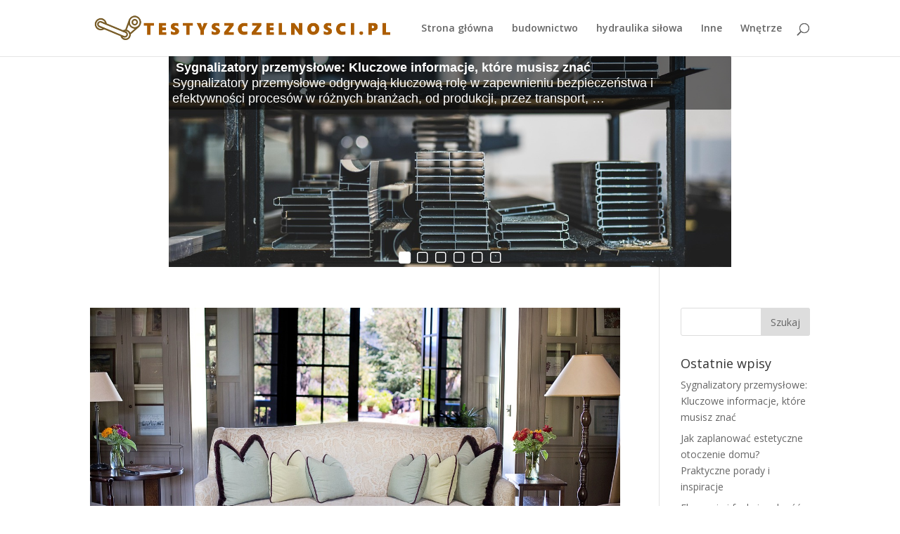

--- FILE ---
content_type: text/html; charset=UTF-8
request_url: https://testyszczelnosci.com.pl/2021/07/
body_size: 24359
content:
<!DOCTYPE html>
<!--[if IE 6]>
<html id="ie6" lang="pl-PL">
<![endif]-->
<!--[if IE 7]>
<html id="ie7" lang="pl-PL">
<![endif]-->
<!--[if IE 8]>
<html id="ie8" lang="pl-PL">
<![endif]-->
<!--[if !(IE 6) | !(IE 7) | !(IE 8)  ]><!-->
<html lang="pl-PL">
<!--<![endif]-->
<head>
	<meta charset="UTF-8" />
			
	<meta http-equiv="X-UA-Compatible" content="IE=edge">
	<link rel="pingback" href="https://testyszczelnosci.com.pl/xmlrpc.php" />

		<!--[if lt IE 9]>
	<script src="https://testyszczelnosci.com.pl/wp-content/themes/Divi/js/html5.js" type="text/javascript"></script>
	<![endif]-->

	<script type="text/javascript">
		document.documentElement.className = 'js';
	</script>

	<script>var et_site_url='https://testyszczelnosci.com.pl';var et_post_id='0';function et_core_page_resource_fallback(a,b){"undefined"===typeof b&&(b=a.sheet.cssRules&&0===a.sheet.cssRules.length);b&&(a.onerror=null,a.onload=null,a.href?a.href=et_site_url+"/?et_core_page_resource="+a.id+et_post_id:a.src&&(a.src=et_site_url+"/?et_core_page_resource="+a.id+et_post_id))}
</script><meta name='robots' content='noindex, follow' />

	<!-- This site is optimized with the Yoast SEO plugin v26.9 - https://yoast.com/product/yoast-seo-wordpress/ -->
	<title>lipiec 2021 - Testy szczelności</title>
	<meta property="og:locale" content="pl_PL" />
	<meta property="og:type" content="website" />
	<meta property="og:title" content="lipiec 2021 - Testy szczelności" />
	<meta property="og:url" content="https://testyszczelnosci.com.pl/2021/07/" />
	<meta property="og:site_name" content="Testy szczelności" />
	<meta name="twitter:card" content="summary_large_image" />
	<script type="application/ld+json" class="yoast-schema-graph">{"@context":"https://schema.org","@graph":[{"@type":"CollectionPage","@id":"https://testyszczelnosci.com.pl/2021/07/","url":"https://testyszczelnosci.com.pl/2021/07/","name":"lipiec 2021 - Testy szczelności","isPartOf":{"@id":"https://testyszczelnosci.com.pl/#website"},"primaryImageOfPage":{"@id":"https://testyszczelnosci.com.pl/2021/07/#primaryimage"},"image":{"@id":"https://testyszczelnosci.com.pl/2021/07/#primaryimage"},"thumbnailUrl":"https://testyszczelnosci.com.pl/wp-content/uploads/2021/08/salon_1628696102.jpg","breadcrumb":{"@id":"https://testyszczelnosci.com.pl/2021/07/#breadcrumb"},"inLanguage":"pl-PL"},{"@type":"ImageObject","inLanguage":"pl-PL","@id":"https://testyszczelnosci.com.pl/2021/07/#primaryimage","url":"https://testyszczelnosci.com.pl/wp-content/uploads/2021/08/salon_1628696102.jpg","contentUrl":"https://testyszczelnosci.com.pl/wp-content/uploads/2021/08/salon_1628696102.jpg","width":1280,"height":853,"caption":"JillWellington / Pixabay"},{"@type":"BreadcrumbList","@id":"https://testyszczelnosci.com.pl/2021/07/#breadcrumb","itemListElement":[{"@type":"ListItem","position":1,"name":"Strona główna","item":"https://testyszczelnosci.com.pl/"},{"@type":"ListItem","position":2,"name":"Archiwum dla lipiec 2021"}]},{"@type":"WebSite","@id":"https://testyszczelnosci.com.pl/#website","url":"https://testyszczelnosci.com.pl/","name":"Testy szczelności","description":"Hydraulika siłowa, sterowniki i systemy przemysłowe","potentialAction":[{"@type":"SearchAction","target":{"@type":"EntryPoint","urlTemplate":"https://testyszczelnosci.com.pl/?s={search_term_string}"},"query-input":{"@type":"PropertyValueSpecification","valueRequired":true,"valueName":"search_term_string"}}],"inLanguage":"pl-PL"}]}</script>
	<!-- / Yoast SEO plugin. -->


<link rel='dns-prefetch' href='//fonts.googleapis.com' />
<link rel="alternate" type="application/rss+xml" title="Testy szczelności &raquo; Kanał z wpisami" href="https://testyszczelnosci.com.pl/feed/" />
<link rel="alternate" type="application/rss+xml" title="Testy szczelności &raquo; Kanał z komentarzami" href="https://testyszczelnosci.com.pl/comments/feed/" />
<meta content="Divi Child Theme v.1.0.0" name="generator"/><style id='wp-img-auto-sizes-contain-inline-css' type='text/css'>
img:is([sizes=auto i],[sizes^="auto," i]){contain-intrinsic-size:3000px 1500px}
/*# sourceURL=wp-img-auto-sizes-contain-inline-css */
</style>

<style id='wp-emoji-styles-inline-css' type='text/css'>

	img.wp-smiley, img.emoji {
		display: inline !important;
		border: none !important;
		box-shadow: none !important;
		height: 1em !important;
		width: 1em !important;
		margin: 0 0.07em !important;
		vertical-align: -0.1em !important;
		background: none !important;
		padding: 0 !important;
	}
/*# sourceURL=wp-emoji-styles-inline-css */
</style>
<link rel='stylesheet' id='wp-block-library-css' href='https://testyszczelnosci.com.pl/wp-includes/css/dist/block-library/style.min.css?ver=6.9' type='text/css' media='all' />
<style id='global-styles-inline-css' type='text/css'>
:root{--wp--preset--aspect-ratio--square: 1;--wp--preset--aspect-ratio--4-3: 4/3;--wp--preset--aspect-ratio--3-4: 3/4;--wp--preset--aspect-ratio--3-2: 3/2;--wp--preset--aspect-ratio--2-3: 2/3;--wp--preset--aspect-ratio--16-9: 16/9;--wp--preset--aspect-ratio--9-16: 9/16;--wp--preset--color--black: #000000;--wp--preset--color--cyan-bluish-gray: #abb8c3;--wp--preset--color--white: #ffffff;--wp--preset--color--pale-pink: #f78da7;--wp--preset--color--vivid-red: #cf2e2e;--wp--preset--color--luminous-vivid-orange: #ff6900;--wp--preset--color--luminous-vivid-amber: #fcb900;--wp--preset--color--light-green-cyan: #7bdcb5;--wp--preset--color--vivid-green-cyan: #00d084;--wp--preset--color--pale-cyan-blue: #8ed1fc;--wp--preset--color--vivid-cyan-blue: #0693e3;--wp--preset--color--vivid-purple: #9b51e0;--wp--preset--gradient--vivid-cyan-blue-to-vivid-purple: linear-gradient(135deg,rgb(6,147,227) 0%,rgb(155,81,224) 100%);--wp--preset--gradient--light-green-cyan-to-vivid-green-cyan: linear-gradient(135deg,rgb(122,220,180) 0%,rgb(0,208,130) 100%);--wp--preset--gradient--luminous-vivid-amber-to-luminous-vivid-orange: linear-gradient(135deg,rgb(252,185,0) 0%,rgb(255,105,0) 100%);--wp--preset--gradient--luminous-vivid-orange-to-vivid-red: linear-gradient(135deg,rgb(255,105,0) 0%,rgb(207,46,46) 100%);--wp--preset--gradient--very-light-gray-to-cyan-bluish-gray: linear-gradient(135deg,rgb(238,238,238) 0%,rgb(169,184,195) 100%);--wp--preset--gradient--cool-to-warm-spectrum: linear-gradient(135deg,rgb(74,234,220) 0%,rgb(151,120,209) 20%,rgb(207,42,186) 40%,rgb(238,44,130) 60%,rgb(251,105,98) 80%,rgb(254,248,76) 100%);--wp--preset--gradient--blush-light-purple: linear-gradient(135deg,rgb(255,206,236) 0%,rgb(152,150,240) 100%);--wp--preset--gradient--blush-bordeaux: linear-gradient(135deg,rgb(254,205,165) 0%,rgb(254,45,45) 50%,rgb(107,0,62) 100%);--wp--preset--gradient--luminous-dusk: linear-gradient(135deg,rgb(255,203,112) 0%,rgb(199,81,192) 50%,rgb(65,88,208) 100%);--wp--preset--gradient--pale-ocean: linear-gradient(135deg,rgb(255,245,203) 0%,rgb(182,227,212) 50%,rgb(51,167,181) 100%);--wp--preset--gradient--electric-grass: linear-gradient(135deg,rgb(202,248,128) 0%,rgb(113,206,126) 100%);--wp--preset--gradient--midnight: linear-gradient(135deg,rgb(2,3,129) 0%,rgb(40,116,252) 100%);--wp--preset--font-size--small: 13px;--wp--preset--font-size--medium: 20px;--wp--preset--font-size--large: 36px;--wp--preset--font-size--x-large: 42px;--wp--preset--spacing--20: 0.44rem;--wp--preset--spacing--30: 0.67rem;--wp--preset--spacing--40: 1rem;--wp--preset--spacing--50: 1.5rem;--wp--preset--spacing--60: 2.25rem;--wp--preset--spacing--70: 3.38rem;--wp--preset--spacing--80: 5.06rem;--wp--preset--shadow--natural: 6px 6px 9px rgba(0, 0, 0, 0.2);--wp--preset--shadow--deep: 12px 12px 50px rgba(0, 0, 0, 0.4);--wp--preset--shadow--sharp: 6px 6px 0px rgba(0, 0, 0, 0.2);--wp--preset--shadow--outlined: 6px 6px 0px -3px rgb(255, 255, 255), 6px 6px rgb(0, 0, 0);--wp--preset--shadow--crisp: 6px 6px 0px rgb(0, 0, 0);}:where(.is-layout-flex){gap: 0.5em;}:where(.is-layout-grid){gap: 0.5em;}body .is-layout-flex{display: flex;}.is-layout-flex{flex-wrap: wrap;align-items: center;}.is-layout-flex > :is(*, div){margin: 0;}body .is-layout-grid{display: grid;}.is-layout-grid > :is(*, div){margin: 0;}:where(.wp-block-columns.is-layout-flex){gap: 2em;}:where(.wp-block-columns.is-layout-grid){gap: 2em;}:where(.wp-block-post-template.is-layout-flex){gap: 1.25em;}:where(.wp-block-post-template.is-layout-grid){gap: 1.25em;}.has-black-color{color: var(--wp--preset--color--black) !important;}.has-cyan-bluish-gray-color{color: var(--wp--preset--color--cyan-bluish-gray) !important;}.has-white-color{color: var(--wp--preset--color--white) !important;}.has-pale-pink-color{color: var(--wp--preset--color--pale-pink) !important;}.has-vivid-red-color{color: var(--wp--preset--color--vivid-red) !important;}.has-luminous-vivid-orange-color{color: var(--wp--preset--color--luminous-vivid-orange) !important;}.has-luminous-vivid-amber-color{color: var(--wp--preset--color--luminous-vivid-amber) !important;}.has-light-green-cyan-color{color: var(--wp--preset--color--light-green-cyan) !important;}.has-vivid-green-cyan-color{color: var(--wp--preset--color--vivid-green-cyan) !important;}.has-pale-cyan-blue-color{color: var(--wp--preset--color--pale-cyan-blue) !important;}.has-vivid-cyan-blue-color{color: var(--wp--preset--color--vivid-cyan-blue) !important;}.has-vivid-purple-color{color: var(--wp--preset--color--vivid-purple) !important;}.has-black-background-color{background-color: var(--wp--preset--color--black) !important;}.has-cyan-bluish-gray-background-color{background-color: var(--wp--preset--color--cyan-bluish-gray) !important;}.has-white-background-color{background-color: var(--wp--preset--color--white) !important;}.has-pale-pink-background-color{background-color: var(--wp--preset--color--pale-pink) !important;}.has-vivid-red-background-color{background-color: var(--wp--preset--color--vivid-red) !important;}.has-luminous-vivid-orange-background-color{background-color: var(--wp--preset--color--luminous-vivid-orange) !important;}.has-luminous-vivid-amber-background-color{background-color: var(--wp--preset--color--luminous-vivid-amber) !important;}.has-light-green-cyan-background-color{background-color: var(--wp--preset--color--light-green-cyan) !important;}.has-vivid-green-cyan-background-color{background-color: var(--wp--preset--color--vivid-green-cyan) !important;}.has-pale-cyan-blue-background-color{background-color: var(--wp--preset--color--pale-cyan-blue) !important;}.has-vivid-cyan-blue-background-color{background-color: var(--wp--preset--color--vivid-cyan-blue) !important;}.has-vivid-purple-background-color{background-color: var(--wp--preset--color--vivid-purple) !important;}.has-black-border-color{border-color: var(--wp--preset--color--black) !important;}.has-cyan-bluish-gray-border-color{border-color: var(--wp--preset--color--cyan-bluish-gray) !important;}.has-white-border-color{border-color: var(--wp--preset--color--white) !important;}.has-pale-pink-border-color{border-color: var(--wp--preset--color--pale-pink) !important;}.has-vivid-red-border-color{border-color: var(--wp--preset--color--vivid-red) !important;}.has-luminous-vivid-orange-border-color{border-color: var(--wp--preset--color--luminous-vivid-orange) !important;}.has-luminous-vivid-amber-border-color{border-color: var(--wp--preset--color--luminous-vivid-amber) !important;}.has-light-green-cyan-border-color{border-color: var(--wp--preset--color--light-green-cyan) !important;}.has-vivid-green-cyan-border-color{border-color: var(--wp--preset--color--vivid-green-cyan) !important;}.has-pale-cyan-blue-border-color{border-color: var(--wp--preset--color--pale-cyan-blue) !important;}.has-vivid-cyan-blue-border-color{border-color: var(--wp--preset--color--vivid-cyan-blue) !important;}.has-vivid-purple-border-color{border-color: var(--wp--preset--color--vivid-purple) !important;}.has-vivid-cyan-blue-to-vivid-purple-gradient-background{background: var(--wp--preset--gradient--vivid-cyan-blue-to-vivid-purple) !important;}.has-light-green-cyan-to-vivid-green-cyan-gradient-background{background: var(--wp--preset--gradient--light-green-cyan-to-vivid-green-cyan) !important;}.has-luminous-vivid-amber-to-luminous-vivid-orange-gradient-background{background: var(--wp--preset--gradient--luminous-vivid-amber-to-luminous-vivid-orange) !important;}.has-luminous-vivid-orange-to-vivid-red-gradient-background{background: var(--wp--preset--gradient--luminous-vivid-orange-to-vivid-red) !important;}.has-very-light-gray-to-cyan-bluish-gray-gradient-background{background: var(--wp--preset--gradient--very-light-gray-to-cyan-bluish-gray) !important;}.has-cool-to-warm-spectrum-gradient-background{background: var(--wp--preset--gradient--cool-to-warm-spectrum) !important;}.has-blush-light-purple-gradient-background{background: var(--wp--preset--gradient--blush-light-purple) !important;}.has-blush-bordeaux-gradient-background{background: var(--wp--preset--gradient--blush-bordeaux) !important;}.has-luminous-dusk-gradient-background{background: var(--wp--preset--gradient--luminous-dusk) !important;}.has-pale-ocean-gradient-background{background: var(--wp--preset--gradient--pale-ocean) !important;}.has-electric-grass-gradient-background{background: var(--wp--preset--gradient--electric-grass) !important;}.has-midnight-gradient-background{background: var(--wp--preset--gradient--midnight) !important;}.has-small-font-size{font-size: var(--wp--preset--font-size--small) !important;}.has-medium-font-size{font-size: var(--wp--preset--font-size--medium) !important;}.has-large-font-size{font-size: var(--wp--preset--font-size--large) !important;}.has-x-large-font-size{font-size: var(--wp--preset--font-size--x-large) !important;}
/*# sourceURL=global-styles-inline-css */
</style>

<style id='classic-theme-styles-inline-css' type='text/css'>
/*! This file is auto-generated */
.wp-block-button__link{color:#fff;background-color:#32373c;border-radius:9999px;box-shadow:none;text-decoration:none;padding:calc(.667em + 2px) calc(1.333em + 2px);font-size:1.125em}.wp-block-file__button{background:#32373c;color:#fff;text-decoration:none}
/*# sourceURL=/wp-includes/css/classic-themes.min.css */
</style>
<link rel='stylesheet' id='wdps_frontend-css' href='https://testyszczelnosci.com.pl/wp-content/plugins/post-slider-wd/css/wdps_frontend.css?ver=1.0.53' type='text/css' media='all' />
<link rel='stylesheet' id='wdps_effects-css' href='https://testyszczelnosci.com.pl/wp-content/plugins/post-slider-wd/css/wdps_effects.css?ver=1.0.53' type='text/css' media='all' />
<link rel='stylesheet' id='wdps_font-awesome-css' href='https://testyszczelnosci.com.pl/wp-content/plugins/post-slider-wd/css/font-awesome/font-awesome.css?ver=4.6.3' type='text/css' media='all' />
<link rel='stylesheet' id='divi-fonts-css' href='https://fonts.googleapis.com/css?family=Open+Sans:300italic,400italic,600italic,700italic,800italic,400,300,600,700,800&#038;subset=latin,latin-ext' type='text/css' media='all' />
<link rel='stylesheet' id='divi-style-css' href='https://testyszczelnosci.com.pl/wp-content/themes/Divi-child/style.css?ver=4.3.2' type='text/css' media='all' />
<link rel='stylesheet' id='arpw-style-css' href='https://testyszczelnosci.com.pl/wp-content/plugins/advanced-random-posts-widget/assets/css/arpw-frontend.css?ver=6.9' type='text/css' media='all' />
<link rel='stylesheet' id='dashicons-css' href='https://testyszczelnosci.com.pl/wp-includes/css/dashicons.min.css?ver=6.9' type='text/css' media='all' />
<script type="text/javascript" src="https://testyszczelnosci.com.pl/wp-includes/js/jquery/jquery.min.js?ver=3.7.1" id="jquery-core-js"></script>
<script type="text/javascript" src="https://testyszczelnosci.com.pl/wp-includes/js/jquery/jquery-migrate.min.js?ver=3.4.1" id="jquery-migrate-js"></script>
<script type="text/javascript" src="https://testyszczelnosci.com.pl/wp-content/plugins/post-slider-wd/js/jquery.mobile.js?ver=1.0.53" id="wdps_jquery_mobile-js"></script>
<script type="text/javascript" src="https://testyszczelnosci.com.pl/wp-content/plugins/post-slider-wd/js/wdps_frontend.js?ver=1.0.53" id="wdps_frontend-js"></script>
<script type="text/javascript" id="et-core-api-spam-recaptcha-js-extra">
/* <![CDATA[ */
var et_core_api_spam_recaptcha = {"site_key":"","page_action":{"action":"obrzezameblowetwoimsalonie"}};
//# sourceURL=et-core-api-spam-recaptcha-js-extra
/* ]]> */
</script>
<script type="text/javascript" src="https://testyszczelnosci.com.pl/wp-content/themes/Divi/core/admin/js/recaptcha.js?ver=6.9" id="et-core-api-spam-recaptcha-js"></script>
<link rel="https://api.w.org/" href="https://testyszczelnosci.com.pl/wp-json/" /><link rel="EditURI" type="application/rsd+xml" title="RSD" href="https://testyszczelnosci.com.pl/xmlrpc.php?rsd" />
<meta name="generator" content="WordPress 6.9" />
<!-- Analytics by WP Statistics - https://wp-statistics.com -->
<meta name="viewport" content="width=device-width, initial-scale=1.0, maximum-scale=1.0, user-scalable=0" /><link rel="stylesheet" id="et-divi-customizer-global-cached-inline-styles" href="https://testyszczelnosci.com.pl/wp-content/et-cache/global/et-divi-customizer-global-17698744944317.min.css" onerror="et_core_page_resource_fallback(this, true)" onload="et_core_page_resource_fallback(this)" /></head>
<body data-rsssl=1 class="archive date wp-theme-Divi wp-child-theme-Divi-child et_pb_button_helper_class et_fixed_nav et_show_nav et_primary_nav_dropdown_animation_fade et_secondary_nav_dropdown_animation_fade et_header_style_left et_pb_footer_columns4 et_cover_background et_pb_gutter osx et_pb_gutters3 et_right_sidebar et_divi_theme et-db et_minified_js et_minified_css">
	<div id="page-container">

	
	
		<header id="main-header" data-height-onload="66">
			<div class="container clearfix et_menu_container">
							<div class="logo_container">
					<span class="logo_helper"></span>
					<a href="https://testyszczelnosci.com.pl/">
						<img src="https://testyszczelnosci.com.pl/wp-content/uploads/2016/12/logo.png" alt="Testy szczelności" id="logo" data-height-percentage="54" />
					</a>
				</div>
				<div id="et-top-navigation" data-height="66" data-fixed-height="40">
											<nav id="top-menu-nav">
													<ul id="top-menu" class="nav">
																	<li ><a href="https://testyszczelnosci.com.pl/">Strona główna</a></li>
								
																	<li class="cat-item cat-item-19"><a href="https://testyszczelnosci.com.pl/category/budownictwo/">budownictwo</a>
</li>
	<li class="cat-item cat-item-2"><a href="https://testyszczelnosci.com.pl/category/hydraulika-silowa/">hydraulika siłowa</a>
</li>
	<li class="cat-item cat-item-110"><a href="https://testyszczelnosci.com.pl/category/inne/">Inne</a>
</li>
	<li class="cat-item cat-item-125"><a href="https://testyszczelnosci.com.pl/category/wnetrze/">Wnętrze</a>
</li>
							</ul>
												</nav>
					
					
					
										<div id="et_top_search">
						<span id="et_search_icon"></span>
					</div>
					
					<div id="et_mobile_nav_menu">
				<div class="mobile_nav closed">
					<span class="select_page">Zaznacz stronę</span>
					<span class="mobile_menu_bar mobile_menu_bar_toggle"></span>
				</div>
			</div>				</div> <!-- #et-top-navigation -->
			</div> <!-- .container -->
			<div class="et_search_outer">
				<div class="container et_search_form_container">
					<form role="search" method="get" class="et-search-form" action="https://testyszczelnosci.com.pl/">
					<input type="search" class="et-search-field" placeholder="Wyszukiwanie &hellip;" value="" name="s" title="Szukaj:" />					</form>
					<span class="et_close_search_field"></span>
				</div>
			</div>
		</header> <!-- #main-header -->

		<div id="et-main-area">
    <style>
      .wdps_bulframe_0{
        display: none; 
        background-image: url(''); 
        margin: 0px;  
        position: absolute;
        z-index: 3;
        -webkit-transition: left 1s, right 1s;
        transition: left 1s, right 1s;
        width: 30%;
        height: 30%;
      }
      #wdps_container1_0 #wdps_container2_0 {
        text-align: center;
        margin: 0px ;
        visibility: hidden;
              }
      #wdps_container1_0 #wdps_container2_0 .wdps_slideshow_image_wrap_0 * {
        box-sizing: border-box;
        -moz-box-sizing: border-box;
        -webkit-box-sizing: border-box;
        border-bottom:none;
      }
      #wdps_container1_0 #wdps_container2_0 .wdps_slideshow_image_wrap_0 {
        background-color: rgba(0, 0, 0, 0.00);
        border-width: 0px;
        border-style: none;
        border-color: #000000;
        border-radius: ;
        border-collapse: collapse;
        display: inline-block;
        position: relative;
        text-align: center;
        width: 100%;
        max-width: 800px;
        box-shadow: ;
        overflow: hidden;
        z-index: 0;
      }
      #wdps_container1_0 #wdps_container2_0 .wdps_slideshow_image_0 {
        padding: 0 !important;
        margin: 0 !important;
        float: none !important;
        vertical-align: middle;
        background-position: center center;
        background-repeat: no-repeat;
        background-size: cover;
        width: 100%;
      }
      #wdps_container1_0 #wdps_container2_0 .wdps_slideshow_image_container_0 {
        display: /*table*/block;
        position: absolute;
        text-align: center;
        vertical-align: middle;
        width:  100%;
        height: /*inherit*/100%;
      }
            @media only screen and (min-width: 0px) and (max-width: 320px) {
        #wdps_container1_0 #wdps_container2_0 .wdps_slideshow_dots_thumbnails_0 {
          height: 16px;
          width: 96px;
        }
        #wdps_container1_0 #wdps_container2_0 .wdps_slideshow_dots_0 {
          font-size: 12px;
          margin: 2px;
                    width: 12px;
          height: 12px;
                    }
        #wdps_container1_0 #wdps_container2_0 .wdps_pp_btn_cont {  
          font-size: 20px;
          height: 20px;
          width: 20px;
        }
        #wdps_container1_0 #wdps_container2_0 .wdps_left_btn_cont,
        #wdps_container1_0 #wdps_container2_0 .wdps_right_btn_cont {
          height: 20px;
          font-size: 20px;
          width: 20px;
        }
      }
              @media only screen and (min-width: 321px) and (max-width: 480px) {
        #wdps_container1_0 #wdps_container2_0 .wdps_slideshow_dots_thumbnails_0 {
          height: 22px;
          width: 132px;
        }
        #wdps_container1_0 #wdps_container2_0 .wdps_slideshow_dots_0 {
          font-size: 18px;
          margin: 2px;
                    width: 18px;
          height: 18px;
                    }
        #wdps_container1_0 #wdps_container2_0 .wdps_pp_btn_cont {  
          font-size: 30px;
          height: 30px;
          width: 30px;
        }
        #wdps_container1_0 #wdps_container2_0 .wdps_left_btn_cont,
        #wdps_container1_0 #wdps_container2_0 .wdps_right_btn_cont {
          height: 30px;
          font-size: 30px;
          width: 30px;
        }
      }
              @media only screen and (min-width: 481px) and (max-width: 640px) {
        #wdps_container1_0 #wdps_container2_0 .wdps_slideshow_dots_thumbnails_0 {
          height: 26px;
          width: 156px;
        }
        #wdps_container1_0 #wdps_container2_0 .wdps_slideshow_dots_0 {
          font-size: 20px;
          margin: 3px;
                    width: 20px;
          height: 20px;
                    }
        #wdps_container1_0 #wdps_container2_0 .wdps_pp_btn_cont {  
          font-size: 40px;
          height: 40px;
          width: 40px;
        }
        #wdps_container1_0 #wdps_container2_0 .wdps_left_btn_cont,
        #wdps_container1_0 #wdps_container2_0 .wdps_right_btn_cont {
          height: 40px;
          font-size: 40px;
          width: 40px;
        }
      }
              @media only screen and (min-width: 641px) and (max-width: 768px) {
        #wdps_container1_0 #wdps_container2_0 .wdps_slideshow_dots_thumbnails_0 {
          height: 26px;
          width: 156px;
        }
        #wdps_container1_0 #wdps_container2_0 .wdps_slideshow_dots_0 {
          font-size: 20px;
          margin: 3px;
                    width: 20px;
          height: 20px;
                    }
        #wdps_container1_0 #wdps_container2_0 .wdps_pp_btn_cont {  
          font-size: 40px;
          height: 40px;
          width: 40px;
        }
        #wdps_container1_0 #wdps_container2_0 .wdps_left_btn_cont,
        #wdps_container1_0 #wdps_container2_0 .wdps_right_btn_cont {
          height: 40px;
          font-size: 40px;
          width: 40px;
        }
      }
              @media only screen and (min-width: 769px) and (max-width: 800px) {
        #wdps_container1_0 #wdps_container2_0 .wdps_slideshow_dots_thumbnails_0 {
          height: 26px;
          width: 156px;
        }
        #wdps_container1_0 #wdps_container2_0 .wdps_slideshow_dots_0 {
          font-size: 20px;
          margin: 3px;
                    width: 20px;
          height: 20px;
                    }
        #wdps_container1_0 #wdps_container2_0 .wdps_pp_btn_cont {  
          font-size: 40px;
          height: 40px;
          width: 40px;
        }
        #wdps_container1_0 #wdps_container2_0 .wdps_left_btn_cont,
        #wdps_container1_0 #wdps_container2_0 .wdps_right_btn_cont {
          height: 40px;
          font-size: 40px;
          width: 40px;
        }
      }
              @media only screen and (min-width: 801px) and (max-width: 1024px) {
        #wdps_container1_0 #wdps_container2_0 .wdps_slideshow_dots_thumbnails_0 {
          height: 26px;
          width: 156px;
        }
        #wdps_container1_0 #wdps_container2_0 .wdps_slideshow_dots_0 {
          font-size: 20px;
          margin: 3px;
                    width: 20px;
          height: 20px;
                    }
        #wdps_container1_0 #wdps_container2_0 .wdps_pp_btn_cont {  
          font-size: 40px;
          height: 40px;
          width: 40px;
        }
        #wdps_container1_0 #wdps_container2_0 .wdps_left_btn_cont,
        #wdps_container1_0 #wdps_container2_0 .wdps_right_btn_cont {
          height: 40px;
          font-size: 40px;
          width: 40px;
        }
      }
              @media only screen and (min-width: 1025px) and (max-width: 1366px) {
        #wdps_container1_0 #wdps_container2_0 .wdps_slideshow_dots_thumbnails_0 {
          height: 26px;
          width: 156px;
        }
        #wdps_container1_0 #wdps_container2_0 .wdps_slideshow_dots_0 {
          font-size: 20px;
          margin: 3px;
                    width: 20px;
          height: 20px;
                    }
        #wdps_container1_0 #wdps_container2_0 .wdps_pp_btn_cont {  
          font-size: 40px;
          height: 40px;
          width: 40px;
        }
        #wdps_container1_0 #wdps_container2_0 .wdps_left_btn_cont,
        #wdps_container1_0 #wdps_container2_0 .wdps_right_btn_cont {
          height: 40px;
          font-size: 40px;
          width: 40px;
        }
      }
              @media only screen and (min-width: 1367px) and (max-width: 1824px) {
        #wdps_container1_0 #wdps_container2_0 .wdps_slideshow_dots_thumbnails_0 {
          height: 26px;
          width: 156px;
        }
        #wdps_container1_0 #wdps_container2_0 .wdps_slideshow_dots_0 {
          font-size: 20px;
          margin: 3px;
                    width: 20px;
          height: 20px;
                    }
        #wdps_container1_0 #wdps_container2_0 .wdps_pp_btn_cont {  
          font-size: 40px;
          height: 40px;
          width: 40px;
        }
        #wdps_container1_0 #wdps_container2_0 .wdps_left_btn_cont,
        #wdps_container1_0 #wdps_container2_0 .wdps_right_btn_cont {
          height: 40px;
          font-size: 40px;
          width: 40px;
        }
      }
              @media only screen and (min-width: 1825px) and (max-width: 3000px) {
        #wdps_container1_0 #wdps_container2_0 .wdps_slideshow_dots_thumbnails_0 {
          height: 26px;
          width: 156px;
        }
        #wdps_container1_0 #wdps_container2_0 .wdps_slideshow_dots_0 {
          font-size: 20px;
          margin: 3px;
                    width: 20px;
          height: 20px;
                    }
        #wdps_container1_0 #wdps_container2_0 .wdps_pp_btn_cont {  
          font-size: 40px;
          height: 40px;
          width: 40px;
        }
        #wdps_container1_0 #wdps_container2_0 .wdps_left_btn_cont,
        #wdps_container1_0 #wdps_container2_0 .wdps_right_btn_cont {
          height: 40px;
          font-size: 40px;
          width: 40px;
        }
      }
              #wdps_container1_0 #wdps_container2_0 .wdps_slideshow_video_0 {
        padding: 0 !important;
        margin: 0 !important;
        float: none !important;
        width: 100%;
        vertical-align: middle;
        display: inline-block;
      }
      #wdps_container1_0 #wdps_container2_0 #wdps_post_slideshow_play_pause_0 {  
        color: #000000;
        cursor: pointer;
        position: relative;
        z-index: 13;
        width: inherit;
        height: inherit;
        font-size: inherit;
      }
      #wdps_container1_0 #wdps_container2_0 #wdps_post_slideshow_play_pause_0:hover {  
        color: #000000;
        cursor: pointer;
      }
            #wdps_container1_0 #wdps_container2_0 .wdps_left-ico_0,
      #wdps_container1_0 #wdps_container2_0 .wdps_right-ico_0 {
        background-color: rgba(255, 255, 255, 0.00);
        border-radius: 20px;
        border: 0px none #FFFFFF;
        border-collapse: separate;
        color: #000000;
        left: 0;
        top: 0;
        -moz-box-sizing: content-box;
        box-sizing: content-box;
        cursor: pointer;
        line-height: 0;
        width: inherit;
        height: inherit;
        font-size: inherit;
        position: absolute;
      }
      #wdps_container1_0 #wdps_container2_0 .wdps_left-ico_0 {
        left: -4000px;
      }
      #wdps_container1_0 #wdps_container2_0 .wdps_right-ico_0 {
        left: 4000px;
      }
            #wdps_container1_0 #wdps_container2_0 #wdps_post_slideshow_play_pause_0 {
        opacity: 0;
        filter: "Alpha(opacity=0)";
      }
      #wdps_container1_0 #wdps_container2_0 .wdps_left-ico_0:hover,
      #wdps_container1_0 #wdps_container2_0 .wdps_right-ico_0:hover {
        color: #000000;
        cursor: pointer;
      }
      #wdps_container1_0 #wdps_container2_0 .wdps_none_selectable_0 {
        -webkit-touch-callout: none;
        -webkit-user-select: none;
        -khtml-user-select: none;
        -moz-user-select: none;
        -ms-user-select: none;
        user-select: none;
      }
      #wdps_container1_0 #wdps_container2_0 .wdps_slide_container_0 {
        display: table-cell;
        margin: 0 auto;
        position: absolute;
        vertical-align: middle;
        width: 100%;
        height: 100%;
        overflow: hidden;
        cursor: inherit;
        cursor: inherit;
        cursor: inherit;
      }
      #wdps_container1_0 #wdps_container2_0 .wdps_slide_container_0:active {
        cursor: inherit;
        cursor: inherit;
        cursor: inherit;
      }
      #wdps_container1_0 #wdps_container2_0 .wdps_slide_bg_0 {
        margin: 0 auto;
        width: /*inherit*/100%;
        height: /*inherit*/100%;
      }
      #wdps_container1_0 #wdps_container2_0 .wdps_slider_0 {
        height: /*inherit*/100%;
        width: /*inherit*/100%;
      }
      #wdps_container1_0 #wdps_container2_0 .wdps_slideshow_image_spun_0 {
        width: /*inherit*/100%;
        height: /*inherit*/100%;
        display: table-cell;
        filter: Alpha(opacity=100);
        opacity: 1;
        position: absolute;
        vertical-align: middle;
        z-index: 2;
      }
      #wdps_container1_0 #wdps_container2_0 .wdps_slideshow_image_second_spun_0 {
        width: /*inherit*/100%;
        height: /*inherit*/100%;
        display: table-cell;
        filter: Alpha(opacity=0);
        opacity:0;
        position: absolute;
        vertical-align: middle;
        z-index: 1;
      }
      #wdps_container1_0 #wdps_container2_0 .wdps_grid_0 {
        display: none;
        height: 100%;
        overflow: hidden;
        position: absolute;
        width: 100%;
      }
      #wdps_container1_0 #wdps_container2_0 .wdps_gridlet_0 {
        opacity: 1;
        filter: Alpha(opacity=100);
        position: absolute;
      }
      #wdps_container1_0 #wdps_container2_0 .wdps_slideshow_dots_container_0 {
        opacity: 1;
        filter: "Alpha(opacity=100)";
      }
      #wdps_container1_0 #wdps_container2_0 .wdps_slideshow_dots_container_0 {
        display: block;
        overflow: hidden;
        position: absolute;
        width: 100%;
        bottom: 0;
        /*z-index: 17;*/
      }
      #wdps_container1_0 #wdps_container2_0 .wdps_slideshow_dots_thumbnails_0 {
        left: 0px;
        font-size: 0;
        margin: 0 auto;
        position: relative;
      }
      #wdps_container1_0 #wdps_container2_0 .wdps_slideshow_dots_0 {
        display: inline-block;
        position: relative;
        color: #FFFFFF;
        cursor: pointer;
        z-index: 17;
      }
      #wdps_container1_0 #wdps_container2_0 .wdps_slideshow_dots_active_0 {
        opacity: 1;
        filter: Alpha(opacity=100);
                color: #FFFFFF;
            
      }
      #wdps_container1_0 #wdps_container2_0 .wdps_slideshow_dots_deactive_0 {
              }
            #wdps_container1_0 #wdps_container2_0 .wdps_line_timer_container_0 {
        display: block;
        position: absolute;
        overflow: hidden;
        top: 0;
        z-index: 16;
        width: 100%;
        height: 5px;
      }
      #wdps_container1_0 #wdps_container2_0 .wdps_line_timer_0 {
        z-index: 17;
        width: 0;
        height: 5px;
        background: #BBBBBB;
        opacity: 0.50;
        filter: alpha(opacity=50);
      }
              #wdps_container1_0 #wdps_container2_0 .wdps_slideshow_image_spun1_0 {
        display: table; 
        width: /*inherit*/100%; 
        height: /*inherit*/100%;
      }
      #wdps_container1_0 #wdps_container2_0 .wdps_slideshow_image_spun2_0 {
        display: table-cell; 
        vertical-align: middle; 
        text-align: center;
        overflow: hidden;
      }
                          #wdps_container1_0 #wdps_container2_0 #wdps_0_slide_439_layer_1 {
                      font-size: 18px;
                      line-height: 1.25em;
                      padding: 5px;
                    }
                    #wdps_container1_0 #wdps_container2_0 .wdps_layer_1{
                      opacity: 1;
                      filter: "Alpha(opacity=100)" !important;
                    }
                    #wdps_container1_0 #wdps_container2_0 #wdps_0_slide_439_layer_1:hover {
                      color: #FFFFFF !important;
                    }
                                      #wdps_container1_0 #wdps_container2_0 #wdps_0_slide_422_layer_1 {
                      font-size: 18px;
                      line-height: 1.25em;
                      padding: 5px;
                    }
                    #wdps_container1_0 #wdps_container2_0 .wdps_layer_1{
                      opacity: 1;
                      filter: "Alpha(opacity=100)" !important;
                    }
                    #wdps_container1_0 #wdps_container2_0 #wdps_0_slide_422_layer_1:hover {
                      color: #FFFFFF !important;
                    }
                                      #wdps_container1_0 #wdps_container2_0 #wdps_0_slide_414_layer_1 {
                      font-size: 18px;
                      line-height: 1.25em;
                      padding: 5px;
                    }
                    #wdps_container1_0 #wdps_container2_0 .wdps_layer_1{
                      opacity: 1;
                      filter: "Alpha(opacity=100)" !important;
                    }
                    #wdps_container1_0 #wdps_container2_0 #wdps_0_slide_414_layer_1:hover {
                      color: #FFFFFF !important;
                    }
                                      #wdps_container1_0 #wdps_container2_0 #wdps_0_slide_410_layer_1 {
                      font-size: 18px;
                      line-height: 1.25em;
                      padding: 5px;
                    }
                    #wdps_container1_0 #wdps_container2_0 .wdps_layer_1{
                      opacity: 1;
                      filter: "Alpha(opacity=100)" !important;
                    }
                    #wdps_container1_0 #wdps_container2_0 #wdps_0_slide_410_layer_1:hover {
                      color: #FFFFFF !important;
                    }
                                      #wdps_container1_0 #wdps_container2_0 #wdps_0_slide_390_layer_1 {
                      font-size: 18px;
                      line-height: 1.25em;
                      padding: 5px;
                    }
                    #wdps_container1_0 #wdps_container2_0 .wdps_layer_1{
                      opacity: 1;
                      filter: "Alpha(opacity=100)" !important;
                    }
                    #wdps_container1_0 #wdps_container2_0 #wdps_0_slide_390_layer_1:hover {
                      color: #FFFFFF !important;
                    }
                                      #wdps_container1_0 #wdps_container2_0 #wdps_0_slide_366_layer_1 {
                      font-size: 18px;
                      line-height: 1.25em;
                      padding: 5px;
                    }
                    #wdps_container1_0 #wdps_container2_0 .wdps_layer_1{
                      opacity: 1;
                      filter: "Alpha(opacity=100)" !important;
                    }
                    #wdps_container1_0 #wdps_container2_0 #wdps_0_slide_366_layer_1:hover {
                      color: #FFFFFF !important;
                    }
                      </style>
    <script>
      var wdps_glb_margin_0 = parseInt('0');
      var wdps_data_0 = [];
      var wdps_event_stack_0 = [];
      var wdps_clear_layers_effects_in_0 = [];
      var wdps_clear_layers_effects_out_0 = [];
      var wdps_clear_layers_effects_out_before_change_0 = [];
      if (0) {
        var wdps_duration_for_change_0 = 500;
        var wdps_duration_for_clear_effects_0 = 530;
      }
      else {
        var wdps_duration_for_change_0 = 0;
        var wdps_duration_for_clear_effects_0 = 0;
      }
              wdps_clear_layers_effects_in_0["0"] = [];
        wdps_clear_layers_effects_out_0["0"] = [];
        wdps_clear_layers_effects_out_before_change_0["0"] = [];
        wdps_data_0["0"] = [];
        wdps_data_0["0"]["id"] = "439";
        wdps_data_0["0"]["image_url"] = "https://testyszczelnosci.com.pl/wp-content/uploads/2025/09/przemysl_1759226254.jpg";
        wdps_data_0["0"]["thumb_url"] = "https://testyszczelnosci.com.pl/wp-content/uploads/2025/09/przemysl_1759226254.jpg";
        wdps_data_0["0"]["bull_position"] = "bottom";          
        wdps_data_0["0"]["is_video"] = "image";
        wdps_data_0["0"]["slide_layers_count"] = 0;
                    wdps_data_0["0"]["layer_0_id"] = "1";
            wdps_data_0["0"]["layer_0_layer_effect_in"] = "none";
            wdps_data_0["0"]["layer_0_duration_eff_in"] = "1000";
            wdps_data_0["0"]["layer_0_layer_effect_out"] = "none";
            wdps_data_0["0"]["layer_0_duration_eff_out"] = "3000";
            wdps_data_0["0"]["layer_0_social_button"] = "";
            wdps_data_0["0"]["layer_0_start"] = "1000";
            wdps_data_0["0"]["layer_0_end"] = "3000";
            wdps_data_0["0"]["layer_0_type"] = "text";
            wdps_data_0["0"]["layer_0_align_layer"] = "0";
            wdps_data_0["0"]["layer_0_video_autoplay"] = "on";
            wdps_data_0["0"]["slide_layers_count"] ++;
            wdps_data_0["0"]["layer_0_infinite_in"] = "1";
            wdps_data_0["0"]["layer_0_infinite_out"] = "1";
                    wdps_clear_layers_effects_in_0["1"] = [];
        wdps_clear_layers_effects_out_0["1"] = [];
        wdps_clear_layers_effects_out_before_change_0["1"] = [];
        wdps_data_0["1"] = [];
        wdps_data_0["1"]["id"] = "422";
        wdps_data_0["1"]["image_url"] = "https://testyszczelnosci.com.pl/wp-content/uploads/2023/11/20231125205350_ge9c7febe88fe91e24d58261bcbb0a8b3d3863e98194a681245c8983d4637e78d1df25453d34c134eeedf0b5735002d88_640.jpg.jpg";
        wdps_data_0["1"]["thumb_url"] = "https://testyszczelnosci.com.pl/wp-content/uploads/2023/11/20231125205350_ge9c7febe88fe91e24d58261bcbb0a8b3d3863e98194a681245c8983d4637e78d1df25453d34c134eeedf0b5735002d88_640.jpg.jpg";
        wdps_data_0["1"]["bull_position"] = "bottom";          
        wdps_data_0["1"]["is_video"] = "image";
        wdps_data_0["1"]["slide_layers_count"] = 0;
                    wdps_data_0["1"]["layer_0_id"] = "1";
            wdps_data_0["1"]["layer_0_layer_effect_in"] = "none";
            wdps_data_0["1"]["layer_0_duration_eff_in"] = "1000";
            wdps_data_0["1"]["layer_0_layer_effect_out"] = "none";
            wdps_data_0["1"]["layer_0_duration_eff_out"] = "3000";
            wdps_data_0["1"]["layer_0_social_button"] = "";
            wdps_data_0["1"]["layer_0_start"] = "1000";
            wdps_data_0["1"]["layer_0_end"] = "3000";
            wdps_data_0["1"]["layer_0_type"] = "text";
            wdps_data_0["1"]["layer_0_align_layer"] = "0";
            wdps_data_0["1"]["layer_0_video_autoplay"] = "on";
            wdps_data_0["1"]["slide_layers_count"] ++;
            wdps_data_0["1"]["layer_0_infinite_in"] = "1";
            wdps_data_0["1"]["layer_0_infinite_out"] = "1";
                    wdps_clear_layers_effects_in_0["2"] = [];
        wdps_clear_layers_effects_out_0["2"] = [];
        wdps_clear_layers_effects_out_before_change_0["2"] = [];
        wdps_data_0["2"] = [];
        wdps_data_0["2"]["id"] = "414";
        wdps_data_0["2"]["image_url"] = "https://testyszczelnosci.com.pl/wp-content/uploads/2023/09/677986a8200e8b4f1ad237b2241e21da.jpg";
        wdps_data_0["2"]["thumb_url"] = "https://testyszczelnosci.com.pl/wp-content/uploads/2023/09/677986a8200e8b4f1ad237b2241e21da.jpg";
        wdps_data_0["2"]["bull_position"] = "bottom";          
        wdps_data_0["2"]["is_video"] = "image";
        wdps_data_0["2"]["slide_layers_count"] = 0;
                    wdps_data_0["2"]["layer_0_id"] = "1";
            wdps_data_0["2"]["layer_0_layer_effect_in"] = "none";
            wdps_data_0["2"]["layer_0_duration_eff_in"] = "1000";
            wdps_data_0["2"]["layer_0_layer_effect_out"] = "none";
            wdps_data_0["2"]["layer_0_duration_eff_out"] = "3000";
            wdps_data_0["2"]["layer_0_social_button"] = "";
            wdps_data_0["2"]["layer_0_start"] = "1000";
            wdps_data_0["2"]["layer_0_end"] = "3000";
            wdps_data_0["2"]["layer_0_type"] = "text";
            wdps_data_0["2"]["layer_0_align_layer"] = "0";
            wdps_data_0["2"]["layer_0_video_autoplay"] = "on";
            wdps_data_0["2"]["slide_layers_count"] ++;
            wdps_data_0["2"]["layer_0_infinite_in"] = "1";
            wdps_data_0["2"]["layer_0_infinite_out"] = "1";
                    wdps_clear_layers_effects_in_0["3"] = [];
        wdps_clear_layers_effects_out_0["3"] = [];
        wdps_clear_layers_effects_out_before_change_0["3"] = [];
        wdps_data_0["3"] = [];
        wdps_data_0["3"]["id"] = "410";
        wdps_data_0["3"]["image_url"] = "https://testyszczelnosci.com.pl/wp-content/uploads/2023/06/industrial-worker-working-production-line-factory.jpg";
        wdps_data_0["3"]["thumb_url"] = "https://testyszczelnosci.com.pl/wp-content/uploads/2023/06/industrial-worker-working-production-line-factory.jpg";
        wdps_data_0["3"]["bull_position"] = "bottom";          
        wdps_data_0["3"]["is_video"] = "image";
        wdps_data_0["3"]["slide_layers_count"] = 0;
                    wdps_data_0["3"]["layer_0_id"] = "1";
            wdps_data_0["3"]["layer_0_layer_effect_in"] = "none";
            wdps_data_0["3"]["layer_0_duration_eff_in"] = "1000";
            wdps_data_0["3"]["layer_0_layer_effect_out"] = "none";
            wdps_data_0["3"]["layer_0_duration_eff_out"] = "3000";
            wdps_data_0["3"]["layer_0_social_button"] = "";
            wdps_data_0["3"]["layer_0_start"] = "1000";
            wdps_data_0["3"]["layer_0_end"] = "3000";
            wdps_data_0["3"]["layer_0_type"] = "text";
            wdps_data_0["3"]["layer_0_align_layer"] = "0";
            wdps_data_0["3"]["layer_0_video_autoplay"] = "on";
            wdps_data_0["3"]["slide_layers_count"] ++;
            wdps_data_0["3"]["layer_0_infinite_in"] = "1";
            wdps_data_0["3"]["layer_0_infinite_out"] = "1";
                    wdps_clear_layers_effects_in_0["4"] = [];
        wdps_clear_layers_effects_out_0["4"] = [];
        wdps_clear_layers_effects_out_before_change_0["4"] = [];
        wdps_data_0["4"] = [];
        wdps_data_0["4"]["id"] = "390";
        wdps_data_0["4"]["image_url"] = "https://testyszczelnosci.com.pl/wp-content/uploads/2022/04/e486aacf379246ed2f0146ef591f2bdf.jpg";
        wdps_data_0["4"]["thumb_url"] = "https://testyszczelnosci.com.pl/wp-content/uploads/2022/04/e486aacf379246ed2f0146ef591f2bdf.jpg";
        wdps_data_0["4"]["bull_position"] = "bottom";          
        wdps_data_0["4"]["is_video"] = "image";
        wdps_data_0["4"]["slide_layers_count"] = 0;
                    wdps_data_0["4"]["layer_0_id"] = "1";
            wdps_data_0["4"]["layer_0_layer_effect_in"] = "none";
            wdps_data_0["4"]["layer_0_duration_eff_in"] = "1000";
            wdps_data_0["4"]["layer_0_layer_effect_out"] = "none";
            wdps_data_0["4"]["layer_0_duration_eff_out"] = "3000";
            wdps_data_0["4"]["layer_0_social_button"] = "";
            wdps_data_0["4"]["layer_0_start"] = "1000";
            wdps_data_0["4"]["layer_0_end"] = "3000";
            wdps_data_0["4"]["layer_0_type"] = "text";
            wdps_data_0["4"]["layer_0_align_layer"] = "0";
            wdps_data_0["4"]["layer_0_video_autoplay"] = "on";
            wdps_data_0["4"]["slide_layers_count"] ++;
            wdps_data_0["4"]["layer_0_infinite_in"] = "1";
            wdps_data_0["4"]["layer_0_infinite_out"] = "1";
                    wdps_clear_layers_effects_in_0["5"] = [];
        wdps_clear_layers_effects_out_0["5"] = [];
        wdps_clear_layers_effects_out_before_change_0["5"] = [];
        wdps_data_0["5"] = [];
        wdps_data_0["5"]["id"] = "366";
        wdps_data_0["5"]["image_url"] = "https://testyszczelnosci.com.pl/wp-content/uploads/2021/04/construction-worker-painting-fence-home.jpg";
        wdps_data_0["5"]["thumb_url"] = "https://testyszczelnosci.com.pl/wp-content/uploads/2021/04/construction-worker-painting-fence-home.jpg";
        wdps_data_0["5"]["bull_position"] = "bottom";          
        wdps_data_0["5"]["is_video"] = "image";
        wdps_data_0["5"]["slide_layers_count"] = 0;
                    wdps_data_0["5"]["layer_0_id"] = "1";
            wdps_data_0["5"]["layer_0_layer_effect_in"] = "none";
            wdps_data_0["5"]["layer_0_duration_eff_in"] = "1000";
            wdps_data_0["5"]["layer_0_layer_effect_out"] = "none";
            wdps_data_0["5"]["layer_0_duration_eff_out"] = "3000";
            wdps_data_0["5"]["layer_0_social_button"] = "";
            wdps_data_0["5"]["layer_0_start"] = "1000";
            wdps_data_0["5"]["layer_0_end"] = "3000";
            wdps_data_0["5"]["layer_0_type"] = "text";
            wdps_data_0["5"]["layer_0_align_layer"] = "0";
            wdps_data_0["5"]["layer_0_video_autoplay"] = "on";
            wdps_data_0["5"]["slide_layers_count"] ++;
            wdps_data_0["5"]["layer_0_infinite_in"] = "1";
            wdps_data_0["5"]["layer_0_infinite_out"] = "1";
                
    </script>
    <div id="wdps_container1_0">
      <div class="wdps_loading">
        <div class="wdps_loading_img"></div>
      </div>
      <div id="wdps_container2_0">
        <div class="wdps_slideshow_image_wrap_0">
                    <div id="wdps_slideshow_image_container_0" class="wdps_slideshow_image_container_0">
                          <div class="wdps_slideshow_dots_container_0" onmouseleave="wdps_hide_thumb(0)">
                <div class="wdps_slideshow_dots_thumbnails_0">
                                    <i id="wdps_dots_0_0"
                     class="wdps_slideshow_dots_0 fa fa-square wdps_slideshow_dots_active_0"
                                          onclick="wdps_change_image_0(parseInt(jQuery('#wdps_current_image_key_0').val()), '0', wdps_data_0)">
                            
                  </i>
                                        <i id="wdps_dots_1_0"
                     class="wdps_slideshow_dots_0 fa fa-square-o wdps_slideshow_dots_deactive_0"
                                          onclick="wdps_change_image_0(parseInt(jQuery('#wdps_current_image_key_0').val()), '1', wdps_data_0)">
                            
                  </i>
                                        <i id="wdps_dots_2_0"
                     class="wdps_slideshow_dots_0 fa fa-square-o wdps_slideshow_dots_deactive_0"
                                          onclick="wdps_change_image_0(parseInt(jQuery('#wdps_current_image_key_0').val()), '2', wdps_data_0)">
                            
                  </i>
                                        <i id="wdps_dots_3_0"
                     class="wdps_slideshow_dots_0 fa fa-square-o wdps_slideshow_dots_deactive_0"
                                          onclick="wdps_change_image_0(parseInt(jQuery('#wdps_current_image_key_0').val()), '3', wdps_data_0)">
                            
                  </i>
                                        <i id="wdps_dots_4_0"
                     class="wdps_slideshow_dots_0 fa fa-square-o wdps_slideshow_dots_deactive_0"
                                          onclick="wdps_change_image_0(parseInt(jQuery('#wdps_current_image_key_0').val()), '4', wdps_data_0)">
                            
                  </i>
                                        <i id="wdps_dots_5_0"
                     class="wdps_slideshow_dots_0 fa fa-square-o wdps_slideshow_dots_deactive_0"
                                          onclick="wdps_change_image_0(parseInt(jQuery('#wdps_current_image_key_0').val()), '5', wdps_data_0)">
                            
                  </i>
                                      </div>
              </div>
                                <div class="wdps_line_timer_container_0"><div class="wdps_line_timer_0"></div></div>			
                			
            <div class="wdps_slide_container_0" id="wdps_slide_container_0">
              <div class="wdps_slide_bg_0">
                <div class="wdps_slider_0">
                                    <div class="wdps_slideshow_image_spun_0" id="wdps_image_id_0_439">
                    <div class="wdps_slideshow_image_spun1_0">
                      <div class="wdps_slideshow_image_spun2_0">
                                                <div data-img-id="wdps_slideshow_image_0"
                             class="wdps_slideshow_image_0"
                             onclick=""
                             style="background-image: url('https://testyszczelnosci.com.pl/wp-content/uploads/2025/09/przemysl_1759226254.jpg');"
                             data-image-id="439">
                                                            <span class="wdps_layer_1" id="wdps_0_slide_439_layer_1" data-type="wdps_text_parent" data-row-key="0" data-layer-key="0" data-id="wdps_0_slide_439_layer_1" data-wdps-fsize="18" data-wdps-fmin-size="0"
                                      style="                                                                                          word-break: normal;
                                             text-align: initial; cursor: pointer;                                              opacity: 1; 
                                             filter: 'Alpha(opacity=100)';
                                             display: inline-block;
                                             position: absolute;
                                             left: 0%;
                                             top: 0%;
                                             z-index: 1;
                                             color: #FFFFFF;
                                             font-family: arial;
                                             font-weight: lighter;
                                             background-color: rgba(0, 0, 0, 0.50);
                                             border: 2px none #FFFFFF;
                                             border-radius: 2px;
                                             box-shadow: ;
                                             text-align: left;"
                                      onclick="window.open('https://testyszczelnosci.com.pl/sygnalizatory-przemyslowe-kluczowe-informacje-ktore-musisz-znac/', '_self');event.stopPropagation();"><b style='font-size:inherit;'>Sygnalizatory przemysłowe: Kluczowe informacje, które musisz znać</b><br>Sygnalizatory przemysłowe odgrywają kluczową rolę w zapewnieniu bezpieczeństwa i efektywności procesów w różnych branżach, od produkcji, przez transport,<a target='_blank' class='wdps_more'>&hellip;</a>                                  </span>
                                                                </div>
                      </div>
                    </div>
                  </div>
                                      <div class="wdps_slideshow_image_second_spun_0" id="wdps_image_id_0_422">
                    <div class="wdps_slideshow_image_spun1_0">
                      <div class="wdps_slideshow_image_spun2_0">
                                                <div data-img-id="wdps_slideshow_image_second_0"
                             class="wdps_slideshow_image_0"
                             onclick=""
                             style=""
                             data-image-id="422">
                                                            <span class="wdps_layer_1" id="wdps_0_slide_422_layer_1" data-type="wdps_text_parent" data-row-key="1" data-layer-key="0" data-id="wdps_0_slide_422_layer_1" data-wdps-fsize="18" data-wdps-fmin-size="0"
                                      style="                                                                                          word-break: normal;
                                             text-align: initial; cursor: pointer;                                              opacity: 1; 
                                             filter: 'Alpha(opacity=100)';
                                             display: inline-block;
                                             position: absolute;
                                             left: 0%;
                                             top: 0%;
                                             z-index: 1;
                                             color: #FFFFFF;
                                             font-family: arial;
                                             font-weight: lighter;
                                             background-color: rgba(0, 0, 0, 0.50);
                                             border: 2px none #FFFFFF;
                                             border-radius: 2px;
                                             box-shadow: ;
                                             text-align: left;"
                                      onclick="window.open('https://testyszczelnosci.com.pl/kompleksowe-rozwiazania-w-osuszaniu-budynkow-i-lokalizacji-wyciekow-w-krakowie/', '_self');event.stopPropagation();"><b style='font-size:inherit;'>Kompleksowe rozwiązania w osuszaniu budynków i lokalizacji wycieków w Krakowie</b><br>Osuszanie budynków Kraków to kluczowy element w utrzymaniu zdrowego i bezpiecznego środowiska mieszkalnego oraz pracy. W obliczu problemów<a target='_blank' class='wdps_more'>&hellip;</a>                                  </span>
                                                                </div>
                      </div>
                    </div>
                  </div>
                                      <div class="wdps_slideshow_image_second_spun_0" id="wdps_image_id_0_414">
                    <div class="wdps_slideshow_image_spun1_0">
                      <div class="wdps_slideshow_image_spun2_0">
                                                <div data-img-id="wdps_slideshow_image_second_0"
                             class="wdps_slideshow_image_0"
                             onclick=""
                             style=""
                             data-image-id="414">
                                                            <span class="wdps_layer_1" id="wdps_0_slide_414_layer_1" data-type="wdps_text_parent" data-row-key="2" data-layer-key="0" data-id="wdps_0_slide_414_layer_1" data-wdps-fsize="18" data-wdps-fmin-size="0"
                                      style="                                                                                          word-break: normal;
                                             text-align: initial; cursor: pointer;                                              opacity: 1; 
                                             filter: 'Alpha(opacity=100)';
                                             display: inline-block;
                                             position: absolute;
                                             left: 0%;
                                             top: 0%;
                                             z-index: 1;
                                             color: #FFFFFF;
                                             font-family: arial;
                                             font-weight: lighter;
                                             background-color: rgba(0, 0, 0, 0.50);
                                             border: 2px none #FFFFFF;
                                             border-radius: 2px;
                                             box-shadow: ;
                                             text-align: left;"
                                      onclick="window.open('https://testyszczelnosci.com.pl/rodzaje-tasm-foliowych-co-warto-wiedziec-o-tych-produktach/', '_self');event.stopPropagation();"><b style='font-size:inherit;'>Rodzaje taśm foliowych – co warto wiedzieć o tych produktach?</b><br>Taśma samoprzylepna jest narzędziem stosowanym każdego dnia przez tysiące osób na całym świecie. Znaleźć ją można we wszystkich domach, choć bardzo ważną rolę<a target='_blank' class='wdps_more'>&hellip;</a>                                  </span>
                                                                </div>
                      </div>
                    </div>
                  </div>
                                      <div class="wdps_slideshow_image_second_spun_0" id="wdps_image_id_0_410">
                    <div class="wdps_slideshow_image_spun1_0">
                      <div class="wdps_slideshow_image_spun2_0">
                                                <div data-img-id="wdps_slideshow_image_second_0"
                             class="wdps_slideshow_image_0"
                             onclick=""
                             style=""
                             data-image-id="410">
                                                            <span class="wdps_layer_1" id="wdps_0_slide_410_layer_1" data-type="wdps_text_parent" data-row-key="3" data-layer-key="0" data-id="wdps_0_slide_410_layer_1" data-wdps-fsize="18" data-wdps-fmin-size="0"
                                      style="                                                                                          word-break: normal;
                                             text-align: initial; cursor: pointer;                                              opacity: 1; 
                                             filter: 'Alpha(opacity=100)';
                                             display: inline-block;
                                             position: absolute;
                                             left: 0%;
                                             top: 0%;
                                             z-index: 1;
                                             color: #FFFFFF;
                                             font-family: arial;
                                             font-weight: lighter;
                                             background-color: rgba(0, 0, 0, 0.50);
                                             border: 2px none #FFFFFF;
                                             border-radius: 2px;
                                             box-shadow: ;
                                             text-align: left;"
                                      onclick="window.open('https://testyszczelnosci.com.pl/wszechstronnosc-uszczelek-przemyslowych-pelne-zrozumienie-ich-roli-typow-i-zastosowan/', '_self');event.stopPropagation();"><b style='font-size:inherit;'>Wszechstronność uszczelek przemysłowych: Pełne zrozumienie ich roli, typów i zastosowań</b><br>Uszczelki przemysłowe to kluczowe elementy wielu sektorów przemysłu, od petrochemii, przez przemysł spożywczy, aż po energetykę.<a target='_blank' class='wdps_more'>&hellip;</a>                                  </span>
                                                                </div>
                      </div>
                    </div>
                  </div>
                                      <div class="wdps_slideshow_image_second_spun_0" id="wdps_image_id_0_390">
                    <div class="wdps_slideshow_image_spun1_0">
                      <div class="wdps_slideshow_image_spun2_0">
                                                <div data-img-id="wdps_slideshow_image_second_0"
                             class="wdps_slideshow_image_0"
                             onclick=""
                             style=""
                             data-image-id="390">
                                                            <span class="wdps_layer_1" id="wdps_0_slide_390_layer_1" data-type="wdps_text_parent" data-row-key="4" data-layer-key="0" data-id="wdps_0_slide_390_layer_1" data-wdps-fsize="18" data-wdps-fmin-size="0"
                                      style="                                                                                          word-break: normal;
                                             text-align: initial; cursor: pointer;                                              opacity: 1; 
                                             filter: 'Alpha(opacity=100)';
                                             display: inline-block;
                                             position: absolute;
                                             left: 0%;
                                             top: 0%;
                                             z-index: 1;
                                             color: #FFFFFF;
                                             font-family: arial;
                                             font-weight: lighter;
                                             background-color: rgba(0, 0, 0, 0.50);
                                             border: 2px none #FFFFFF;
                                             border-radius: 2px;
                                             box-shadow: ;
                                             text-align: left;"
                                      onclick="window.open('https://testyszczelnosci.com.pl/chcesz-zaoszczedzic-chlodzeniu-zapewnic-prywatnosc-domu-zamontuj-rolety-zewnetrzne/', '_self');event.stopPropagation();"><b style='font-size:inherit;'>Chcesz zaoszczędzić na chłodzeniu? Zapewnić prywatność w domu? Zamontuj rolety zewnętrzne.</b><br>Rolety zewnętrzne to coraz bardziej powszechne rozwiązanie osłon okiennych, po które sięgają właściciele domów jednorodzinnych.<a target='_blank' class='wdps_more'>&hellip;</a>                                  </span>
                                                                </div>
                      </div>
                    </div>
                  </div>
                                      <div class="wdps_slideshow_image_second_spun_0" id="wdps_image_id_0_366">
                    <div class="wdps_slideshow_image_spun1_0">
                      <div class="wdps_slideshow_image_spun2_0">
                                                <div data-img-id="wdps_slideshow_image_second_0"
                             class="wdps_slideshow_image_0"
                             onclick=""
                             style=""
                             data-image-id="366">
                                                            <span class="wdps_layer_1" id="wdps_0_slide_366_layer_1" data-type="wdps_text_parent" data-row-key="5" data-layer-key="0" data-id="wdps_0_slide_366_layer_1" data-wdps-fsize="18" data-wdps-fmin-size="0"
                                      style="                                                                                          word-break: normal;
                                             text-align: initial; cursor: pointer;                                              opacity: 1; 
                                             filter: 'Alpha(opacity=100)';
                                             display: inline-block;
                                             position: absolute;
                                             left: 0%;
                                             top: 0%;
                                             z-index: 1;
                                             color: #FFFFFF;
                                             font-family: arial;
                                             font-weight: lighter;
                                             background-color: rgba(0, 0, 0, 0.50);
                                             border: 2px none #FFFFFF;
                                             border-radius: 2px;
                                             box-shadow: ;
                                             text-align: left;"
                                      onclick="window.open('https://testyszczelnosci.com.pl/olej-drewna-farba-ogrodzenia/', '_self');event.stopPropagation();"><b style='font-size:inherit;'>Olej do drewna, farba do ogrodzenia</b><br>Malowanie niektórych elementów, wymaga nie tylko odpowiednich umiejętności, ale przede wszystkim wymaga wybrania do tego jak najbardziej odpowiedniego preparatu. Rynek, w którym poszukujemy<a target='_blank' class='wdps_more'>&hellip;</a>                                  </span>
                                                                </div>
                      </div>
                    </div>
                  </div>
                                 <input type="hidden" id="wdps_current_image_key_0" value="0" />
                </div>
              </div>
            </div>
                          <div class="wdps_btn_cont wdps_contTableCell">
                <div class="wdps_btn_cont wdps_contTable">
                  <span class="wdps_btn_cont wdps_contTableCell" style="position: relative; text-align: left;">
                    <span class="wdps_left_btn_cont">
                      <span class="wdps_left-ico_0" onclick="wdps_change_image_0(parseInt(jQuery('#wdps_current_image_key_0').val()), (parseInt(jQuery('#wdps_current_image_key_0').val()) - wdps_iterator_0()) >= 0 ? (parseInt(jQuery('#wdps_current_image_key_0').val()) - wdps_iterator_0()) % wdps_data_0.length : wdps_data_0.length - 1, wdps_data_0, false, 'left'); return false;">
                                                  <i class="fa fa-angle-left"></i>
                                                </span>
                    </span>
                   </span>
                </div>
              </div>
              <div class="wdps_btn_cont wdps_contTableCell">
                <div class="wdps_btn_cont wdps_contTable">
                  <span class="wdps_btn_cont wdps_contTableCell" style="position: relative; text-align: right;">
                    <span class="wdps_right_btn_cont">
                      <span class="wdps_right-ico_0" onclick="wdps_change_image_0(parseInt(jQuery('#wdps_current_image_key_0').val()), (parseInt(jQuery('#wdps_current_image_key_0').val()) + wdps_iterator_0()) % wdps_data_0.length, wdps_data_0, false, 'right'); return false;">
                                                  <i class="fa fa-angle-right"></i>
                                                </span>
                    </span>
                  </span>
                </div>
              </div>
                        </div>
                  </div>
      </div>
    </div>
    <script>
      var wdps_global_btn_0 = "right";
      var wdps_trans_in_progress_0 = false;
      var wdps_transition_duration_0 = 800;
      if (5 < 4) {
        if (5 != 0) {
          wdps_transition_duration_0 = (5 * 1000) / 4;
        }
      }
      var wdps_playInterval_0;
      var progress = 0;
      var bottom_right_deggree_0;
      var bottom_left_deggree_0;
      var top_left_deggree_0;
      var wdps_curent_time_deggree_0 = 0;
      var wdps_circle_timer_animate_0;
      function post_circle_timer_0(angle) {
        wdps_circle_timer_animate_0 = jQuery({deg: angle}).animate({deg: 360}, {
          duration: 5000,
          step: function(now) {
            wdps_curent_time_deggree_0 = now;
            if (now >= 0) {
              if (now < 271) {
                jQuery('#wdps_top_right_0').css({
                  '-moz-transform':'rotate('+now+'deg)',
                  '-webkit-transform':'rotate('+now+'deg)',
                  '-o-transform':'rotate('+now+'deg)',
                  '-ms-transform':'rotate('+now+'deg)',
                  'transform':'rotate('+now+'deg)',
                  '-webkit-transform-origin': 'left bottom',
                  '-ms-transform-origin': 'left bottom',
                  '-moz-transform-origin': 'left bottom',
                  'transform-origin': 'left bottom'
                });
              }
            }
            if (now >= 90) {
              if (now < 271) {
                bottom_right_deggree_0 = now - 90;
                jQuery('#wdps_bottom_right_0').css({
                  '-moz-transform':'rotate('+bottom_right_deggree_0 +'deg)',
                '-webkit-transform':'rotate('+bottom_right_deggree_0 +'deg)',
                '-o-transform':'rotate('+bottom_right_deggree_0 +'deg)',
                '-ms-transform':'rotate('+bottom_right_deggree_0 +'deg)',
                'transform':'rotate('+bottom_right_deggree_0 +'deg)',
                '-webkit-transform-origin': 'left top',
                '-ms-transform-origin': 'left top',
                '-moz-transform-origin': 'left top',
                'transform-origin': 'left top'
                });
              }
            }
            if (now >= 180) {
              if (now < 361) {
                bottom_left_deggree_0 = now - 180;
                jQuery('#wdps_bottom_left_0').css({
                  '-moz-transform':'rotate('+bottom_left_deggree_0 +'deg)',
                  '-webkit-transform':'rotate('+bottom_left_deggree_0 +'deg)',
                  '-o-transform':'rotate('+bottom_left_deggree_0 +'deg)',
                  '-ms-transform':'rotate('+bottom_left_deggree_0 +'deg)',
                  'transform':'rotate('+bottom_left_deggree_0 +'deg)',
                  '-webkit-transform-origin': 'right top',
                  '-ms-transform-origin': 'right top',
                  '-moz-transform-origin': 'right top',
                  'transform-origin': 'right top'
                });
              }
            }
            if (now >= 270) {
              if (now < 361) {
                top_left_deggree_0  = now - 270;
                jQuery('#wdps_top_left_0').css({
                  '-moz-transform':'rotate('+top_left_deggree_0 +'deg)',
                  '-webkit-transform':'rotate('+top_left_deggree_0 +'deg)',
                  '-o-transform':'rotate('+top_left_deggree_0 +'deg)',
                  '-ms-transform':'rotate('+top_left_deggree_0 +'deg)',
                  'transform':'rotate('+top_left_deggree_0 +'deg)',
                  '-webkit-transform-origin': 'right bottom',
                  '-ms-transform-origin': 'right bottom',
                  '-moz-transform-origin': 'right bottom',
                  'transform-origin': 'right bottom'
                });
              }
            }
          }
        });
      }
      /* Stop autoplay.*/
      window.clearInterval(wdps_playInterval_0);
      var wdps_current_key_0 = '0';      
      function wdps_move_dots_0() {
        var image_left = jQuery(".wdps_slideshow_dots_active_0").position().left;
        var image_right = jQuery(".wdps_slideshow_dots_active_0").position().left + jQuery(".wdps_slideshow_dots_active_0").outerWidth(true);
        var wdps_dots_width = jQuery(".wdps_slideshow_dots_container_0").outerWidth(true);
        var wdps_dots_thumbnails_width = jQuery(".wdps_slideshow_dots_thumbnails_0").outerWidth(true);
        var long_filmstrip_cont_left = jQuery(".wdps_slideshow_dots_thumbnails_0").position().left;
        var long_filmstrip_cont_right = Math.abs(jQuery(".wdps_slideshow_dots_thumbnails_0").position().left) + wdps_dots_width;
        if (wdps_dots_width > wdps_dots_thumbnails_width + 100) {
          return;
        }
        if (image_left < Math.abs(long_filmstrip_cont_left)) {
          jQuery(".wdps_slideshow_dots_thumbnails_0").animate({
            left: -image_left
          }, {
            duration: 500
          });
        }
        else if (image_right > long_filmstrip_cont_right) {
          jQuery(".wdps_slideshow_dots_thumbnails_0").animate({
            left: -(image_right - wdps_dots_width)
          }, {
            duration: 500
          });
        }
      }
      function wdps_testBrowser_cssTransitions_0() {
        return wdps_testDom_0('Transition');
      }
      function wdps_testBrowser_cssTransforms3d_0() {
        return wdps_testDom_0('Perspective');
      }
      function wdps_testDom_0(prop) {
        /* Browser vendor CSS prefixes.*/
        var browserVendors = ['', '-webkit-', '-moz-', '-ms-', '-o-', '-khtml-'];
        /* Browser vendor DOM prefixes.*/
        var domPrefixes = ['', 'Webkit', 'Moz', 'ms', 'O', 'Khtml'];
        var i = domPrefixes.length;
        while (i--) {
          if (typeof document.body.style[domPrefixes[i] + prop] !== 'undefined') {
            return true;
          }
        }
        return false;
      }
      function wdps_set_dots_class_0() {
        jQuery(".wdps_slideshow_dots_0").removeClass("wdps_slideshow_dots_active_0").addClass("wdps_slideshow_dots_deactive_0");
        jQuery("#wdps_dots_" + wdps_current_key_0 + "_0").removeClass("wdps_slideshow_dots_deactive_0").addClass("wdps_slideshow_dots_active_0");
                jQuery(".wdps_slideshow_dots_0").removeClass("fa-square").addClass("fa-square-o");
        jQuery("#wdps_dots_" + wdps_current_key_0 + "_0").removeClass("fa-square-o").addClass("fa-square");
              }
      function wdps_grid_0(cols, rows, ro, tx, ty, sc, op, current_image_class, next_image_class, direction, random, roy, easing) {
        /* If browser does not support CSS transitions.*/
        if (!wdps_testBrowser_cssTransitions_0()) {
          return wdps_fallback_0(current_image_class, next_image_class, direction);
        }
        wdps_trans_in_progress_0 = true;
        /* Set active thumbnail.*/
        wdps_set_dots_class_0();
        /* The time (in ms) added to/subtracted from the delay total for each new gridlet.*/
        var count = (wdps_transition_duration_0) / (cols + rows);
        /* Gridlet creator (divisions of the image grid, positioned with background-images to replicate the look of an entire slide image when assembled)*/
        function wdps_gridlet(width, height, top, img_top, left, img_left, src, imgWidth, imgHeight, c, r) {
          var delay = random ? Math.floor((cols + rows) * count * Math.random()) : (c + r) * count;
          /* Return a gridlet elem with styles for specific transition.*/
          var grid_div = jQuery('<span class="wdps_gridlet_0" />').css({
            display: "block",
            width : imgWidth,/*"100%"*/
            height : jQuery(".wdps_slideshow_image_spun_0").height() + "px",
            top : -top,
            left : -left,
            backgroundImage : src,
            backgroundSize: jQuery(".wdps_slideshow_image_0").css("background-size"),
            backgroundPosition: jQuery(".wdps_slideshow_image_0").css("background-position"),
            /*backgroundColor: jQuery(".wdps_slideshow_image_wrap_0").css("background-color"),*/
            backgroundRepeat: 'no-repeat'
          });
          return jQuery('<span class="wdps_gridlet_0" />').css({
            display: "block",
            width : width,/*"100%"*/
            height : height,
            top : top,
            left : left,
            backgroundSize : imgWidth + 'px ' + imgHeight + 'px',
            backgroundPosition : img_left + 'px ' + img_top + 'px',
            backgroundRepeat: 'no-repeat',
            overflow: "hidden",
            transition : 'all ' + wdps_transition_duration_0 + 'ms ' + easing + ' ' + delay + 'ms',
            transform : 'none'
          }).append(grid_div);
        }
        /* Get the current slide's image.*/
        var cur_img = jQuery(current_image_class).find('div');
        /* Create a grid to hold the gridlets.*/
        var grid = jQuery('<span style="display: block;" />').addClass('wdps_grid_0');
        /* Prepend the grid to the next slide (i.e. so it's above the slide image).*/
        jQuery(current_image_class).prepend(grid);
        /* vars to calculate positioning/size of gridlets*/
        var cont = jQuery(".wdps_slide_bg_0");
        var imgWidth = cur_img.width();
        var imgHeight = cur_img.height();
        var contWidth = cont.width(),
            contHeight = cont.height(),
            imgSrc = cur_img.css('background-image'),/*.replace('/thumb', ''),*/
            colWidth = Math.floor(contWidth / cols),
            rowHeight = Math.floor(contHeight / rows),
            colRemainder = contWidth - (cols * colWidth),
            colAdd = Math.ceil(colRemainder / cols),
            rowRemainder = contHeight - (rows * rowHeight),
            rowAdd = Math.ceil(rowRemainder / rows),
            leftDist = 0,
            img_leftDist = (jQuery(".wdps_slide_bg_0").width() - cur_img.width()) / 2;
        /* tx/ty args can be passed as 'auto'/'min-auto' (meaning use slide width/height or negative slide width/height).*/
        tx = tx === 'auto' ? contWidth : tx;
        tx = tx === 'min-auto' ? - contWidth : tx;
        ty = ty === 'auto' ? contHeight : ty;
        ty = ty === 'min-auto' ? - contHeight : ty;
        /* Loop through cols*/
        for (var i = 0; i < cols; i++) {
          var topDist = 0,
              img_topDst = (jQuery(".wdps_slide_bg_0").height() - cur_img.height()) / 2,
              newColWidth = colWidth;
          /* If imgWidth (px) does not divide cleanly into the specified number of cols, adjust individual col widths to create correct total.*/
          if (colRemainder > 0) {
            var add = colRemainder >= colAdd ? colAdd : colRemainder;
            newColWidth += add;
            colRemainder -= add;
          }
          /* Nested loop to create row gridlets for each col.*/
          for (var j = 0; j < rows; j++)  {
            var newRowHeight = rowHeight,
                newRowRemainder = rowRemainder;
            /* If contHeight (px) does not divide cleanly into the specified number of rows, adjust individual row heights to create correct total.*/
            if (newRowRemainder > 0) {
              add = newRowRemainder >= rowAdd ? rowAdd : rowRemainder;
              newRowHeight += add;
              newRowRemainder -= add;
            }
            /* Create & append gridlet to grid.*/
            grid.append(wdps_gridlet(newColWidth, newRowHeight, topDist, img_topDst, leftDist, img_leftDist, imgSrc, imgWidth, imgHeight, i, j));
            topDist += newRowHeight;
            img_topDst -= newRowHeight;
          }
          img_leftDist -= newColWidth;
          leftDist += newColWidth;
        }
        /* Show grid & hide the image it replaces.*/
        grid.show();
        cur_img.css('opacity', 0);
        /* Add identifying classes to corner gridlets (useful if applying border radius).*/
        grid.children().first().addClass('rs-top-left');
        grid.children().last().addClass('rs-bottom-right');
        grid.children().eq(rows - 1).addClass('rs-bottom-left');
        grid.children().eq(- rows).addClass('rs-top-right');
        /* Execution steps.*/
        setTimeout(function () {
          grid.children().css({
            opacity: op,
            transform: 'rotate('+ ro +'deg) rotateY('+ roy +'deg) translateX('+ tx +'px) translateY('+ ty +'px) scale('+ sc +')'
          });
        }, 1);
        jQuery(next_image_class).css('opacity', 1);
        /* After transition.*/
        var cccount = 0;
        var obshicccount = cols * rows;
        grid.children().one('webkitTransitionEnd transitionend otransitionend oTransitionEnd mstransitionend', jQuery.proxy(wdps_after_trans_each));
        function wdps_after_trans_each() {
         if (++cccount == obshicccount) {
           wdps_after_trans();
         }
        }
        function wdps_after_trans() {
          jQuery(current_image_class).css({'opacity' : 0, 'z-index': 1});
          jQuery(".wdps_slider_car_image0").css({'opacity' : 0, 'z-index': 1});
          jQuery(next_image_class).css({'opacity' : 1, 'z-index' : 2});
          cur_img.css('opacity', 1);
          grid.remove();
          wdps_trans_in_progress_0 = false;
          if (typeof wdps_event_stack_0 !== 'undefined') {
            if (wdps_event_stack_0.length > 0) {
              key = wdps_event_stack_0[0].split("-");
              wdps_event_stack_0.shift();
              wdps_change_image_0(key[0], key[1], wdps_data_0, true);
            }
          }
        }
      }
          function wdps_fade_0(current_image_class, next_image_class, direction) {
        /* Set active thumbnail.*/
        wdps_set_dots_class_0();
        if (wdps_testBrowser_cssTransitions_0()) {
          jQuery(next_image_class).css('transition', 'opacity ' + wdps_transition_duration_0 + 'ms linear');
          jQuery(current_image_class).css({'opacity' : 0, 'z-index': 1});
          jQuery(next_image_class).css({'opacity' : 1, 'z-index' : 2});
        }
        else {
          jQuery(current_image_class).animate({'opacity' : 0, 'z-index' : 1}, wdps_transition_duration_0);
          jQuery(next_image_class).animate({
              'opacity' : 1,
              'z-index': 2
            }, {
              duration: wdps_transition_duration_0,
              complete: function () {  }
            });
          /* For IE.*/
          jQuery(current_image_class).fadeTo(wdps_transition_duration_0, 0);
          jQuery(next_image_class).fadeTo(wdps_transition_duration_0, 1);
        }
      } 
      function wdps_sliceH_0(current_image_class, next_image_class, direction) {
        if (direction == 'right') {
          var translateX = 'min-auto';
        }
        else if (direction == 'left') {
          var translateX = 'auto';
        }
        wdps_grid_0(1, 8, 0, translateX, 0, 1, 0, current_image_class, next_image_class, direction, 0, 0, 'ease-in-out');
      }
     function wdps_fan_0(current_image_class, next_image_class, direction) {
        if (direction == 'right') {
          var rotate = 45;
          var translateX = 100;
        }
        else if (direction == 'left') {
          var rotate = -45;
          var translateX = -100;
        }
        wdps_grid_0(1, 10, rotate, translateX, 0, 1, 0, current_image_class, next_image_class, direction, 0, 0, 'ease-in-out');
      }
      function wdps_scaleIn_0(current_image_class, next_image_class, direction) {
        wdps_grid_0(1, 1, 0, 0, 0, 0.5, 0, current_image_class, next_image_class, direction, 0, 0, 'ease-in-out');
      }
      function wdps_iterator_0() {
        var iterator = 1;
        if (0) {
          iterator = Math.floor((wdps_data_0.length - 1) * Math.random() + 1);
        }
        else if (0) {
          if (jQuery(".wdps_post_slideshow_play_pause_0").attr('title') == 'Pause' || jQuery(".wdps_post_slideshow_play_pause_0").attr('title') == undefined) {
            if (wdps_global_btn_0 == "left") {
              iterator = -1;
            }
          }
          if ('1' == 0) {
            if (parseInt(jQuery('#wdps_current_image_key_0').val()) == 0) {
              iterator = 1;
            }
          }
        }
        return iterator;
      }
      function wdps_change_image_0(current_key, key, wdps_data_0, from_effect, btn) {
        if (typeof btn == "undefined") {
          var btn = "";
        }
        if (wdps_data_0[key]["is_video"] == 'image') {
          jQuery('<img />').attr("src", wdps_data_0[key]["image_url"])
          .load(function() {
            jQuery(this).remove();
            wdps_change_image_when_loaded_0(current_key, key, wdps_data_0, from_effect, btn);
          })
          .error(function() {
            jQuery(this).remove();
            wdps_change_image_when_loaded_0(current_key, key, wdps_data_0, from_effect, btn);
          });
        }
        else {
          wdps_change_image_when_loaded_0(current_key, key, wdps_data_0, from_effect, btn);
        }
      }
      function wdps_change_image_when_loaded_0(current_key, key, wdps_data_0, from_effect, btn) {
                /* Pause videos.*/
        jQuery("#wdps_slideshow_image_container_0").find("iframe").each(function () {
          if (typeof jQuery(this)[0].contentWindow != "undefined") {
            jQuery(this)[0].contentWindow.postMessage('{"event":"command","func":"pauseVideo","args":""}', '*');
            jQuery(this)[0].contentWindow.postMessage('{ "method": "pause" }', "*");
            jQuery(this)[0].contentWindow.postMessage('pause', '*');
          }
        });
        /* Pause layer videos.*/
        jQuery(".wdps_video_layer_frame_0").each(function () {
          if (typeof jQuery(this)[0].contentWindow != "undefined") {
            jQuery(this)[0].contentWindow.postMessage('{"event":"command","func":"pauseVideo","args":""}', '*');
            jQuery(this)[0].contentWindow.postMessage('{ "method": "pause" }', "*");
            jQuery(this)[0].contentWindow.postMessage('pause', '*');
          }
        });
        if (wdps_data_0[key]) {
          if (jQuery('.wdps_post_ctrl_btn_0').hasClass('fa-pause') || ('')) {
           wdps_play_0();
          }
          if (!from_effect) {
            /* Change image key.*/
            jQuery("#wdps_current_image_key_0").val(key);
            if (current_key == '-1') { /* Filmstrip.*/
              current_key = jQuery(".wdps_slideshow_thumb_active_0").children("img").attr("image_key");
            }
            else if (current_key == '-2') { /* Dots.*/
              current_key = jQuery(".wdps_slideshow_dots_active_0").attr("image_key");
            }
          }
          if (wdps_trans_in_progress_0) {
            wdps_event_stack_0.push(current_key + '-' + key);
            return;
          }
          if (btn == "") {
            var direction = 'right';
            var int_curr_key = parseInt(wdps_current_key_0);
            var int_key = parseInt(key);
            var last_pos = wdps_data_0.length - 1;
            if (int_curr_key > int_key) {
              direction = 'left';
            }
            else if (int_curr_key == int_key) {
              return;
            }
            /* From last slide to first.*/
            if (int_key == 0) {
              if (int_curr_key == last_pos) {
                direction = 'right';
              }
            }
            /* From first slide to last if there are more than two slides in the slider.*/
            if (int_key == last_pos) {
              if (int_curr_key == 0) {
                if (last_pos > 1) {
                  direction = 'left';
                }
              }
            }
          }
          else {
            direction = btn;
          }
          if (0) {
            if (jQuery(".wdps_post_slideshow_play_pause_0").attr('title') == 'Pause' || jQuery(".wdps_post_slideshow_play_pause_0").attr('title') == undefined) {
              if (0) {
                wdps_global_btn_0 = direction;
              }
            }
          }
          /* Set active thumbnail position.*/
          wdps_current_key_0 = key;
          /* Change image id.*/
          jQuery("div[data-img-id=wdps_slideshow_image_0]").attr('data-image-id', wdps_data_0[key]["id"]);
          var current_image_class = "#wdps_image_id_0_" + wdps_data_0[current_key]["id"];
          var next_image_class = "#wdps_image_id_0_" + wdps_data_0[key]["id"];
                     if (wdps_data_0[key]["is_video"] == 'image') {
            jQuery(next_image_class).find(".wdps_slideshow_image_0").css("background-image", 'url("' + wdps_data_0[key]["image_url"] + '")');
          }
                    var current_slide_layers_count = wdps_data_0[current_key]["slide_layers_count"];
          var next_slide_layers_count = wdps_data_0[key]["slide_layers_count"];

          /* Clear layers before image change.*/
          function set_layer_effect_out_before_change(m) {
            wdps_clear_layers_effects_out_before_change_0[current_key][m] = setTimeout(function() {
              if (wdps_data_0[current_key]["layer_" + m + "_type"] != 'social') {
                jQuery('#wdps_0_slide' + wdps_data_0[current_key]["id"] + '_layer' + wdps_data_0[current_key]["layer_" + m + "_id"]).css('-webkit-animation-duration' , 0.6 + 's').css('animation-duration' , 0.6 + 's');
                jQuery('#wdps_0_slide' + wdps_data_0[current_key]["id"] + '_layer' + wdps_data_0[current_key]["layer_" + m + "_id"]).removeClass().addClass( wdps_data_0[current_key]["layer_" + m + "_layer_effect_out"] + ' wdps_animated');
              }
              else {
                jQuery('#wdps_0_slide' + wdps_data_0[current_key]["id"] + '_layer' + wdps_data_0[current_key]["layer_" + m + "_id"]).css('-webkit-animation-duration' , 0.6 + 's').css('animation-duration' , 0.6 + 's');
                jQuery('#wdps_0_slide' + wdps_data_0[current_key]["id"] + '_layer' + wdps_data_0[current_key]["layer_" + m + "_id"]).removeClass().addClass( wdps_data_0[current_key]["layer_" + m + "_layer_effect_out"] + ' fa fa-' + wdps_data_0[current_key]["layer_" + m + "_social_button"] + ' wdps_animated');
              }
            }, 10);
          }
          if (0) {
            for (var m = 0; m < current_slide_layers_count; m++) {
              if (jQuery('#wdps_0_slide' + wdps_data_0[current_key]["id"] + '_layer' + wdps_data_0[current_key]["layer_" + m + "_id"]).css('opacity') != 0) {
                set_layer_effect_out_before_change(m);
              }
            }
          }
          /* Loop through current slide layers for clear effects.*/
          setTimeout(function() {
            for (var k = 0; k < current_slide_layers_count; k++) {
              clearTimeout(wdps_clear_layers_effects_in_0[current_key][k]);
              clearTimeout(wdps_clear_layers_effects_out_0[current_key][k]);
              if (wdps_data_0[current_key]["layer_" + k + "_type"] != 'social') {
                jQuery('#wdps_0_slide' + wdps_data_0[current_key]["id"] + '_layer' + wdps_data_0[current_key]["layer_" + k + "_id"]).removeClass().addClass('wdps_layer_'+ wdps_data_0[current_key]["layer_" + k + "_id"]);
              }
              else {
                jQuery('#wdps_0_slide' + wdps_data_0[current_key]["id"] + '_layer' + wdps_data_0[current_key]["layer_" + k + "_id"]).removeClass().addClass('fa fa-' + wdps_data_0[current_key]["layer_" + k + "_social_button"] + ' wdps_layer_' + wdps_data_0[current_key]["layer_" + k + "_id"]);
              }
            }
          }, wdps_duration_for_clear_effects_0);
          /* Loop through layers in.*/
          for (var j = 0; j < next_slide_layers_count; j++) {
            wdps_set_layer_effect_in_0(j, key);
          }
          /* Loop through layers out if pause button not pressed.*/
          for (var i = 0; i < next_slide_layers_count; i++) {
            wdps_set_layer_effect_out_0(i, key);
          }
          setTimeout(function() {
            if (typeof jQuery().finish !== 'undefined') {
              if (jQuery.isFunction(jQuery().finish)) {
                jQuery(".wdps_line_timer_0").finish();
              }
            }
            jQuery(".wdps_line_timer_0").css({width: 0});
            wdps_fade_0(current_image_class, next_image_class, direction);
            if ('top' != 'none') {
              if (0 || jQuery('.wdps_post_ctrl_btn_0').hasClass('fa-pause')) {
                if ('top' == 'top' || 'top' == 'bottom') {
                  if (!jQuery(".wdps_post_ctrl_btn_0").hasClass("fa-play")) {
                    jQuery(".wdps_line_timer_0").animate({
                      width: "100%"
                    }, {
                      duration: 5000,
                      specialEasing: {width: "linear"}
                    });
                  }
                }
                else if ('top' != 'none') {
                  if (typeof wdps_circle_timer_animate_0 !== 'undefined') {
                    wdps_circle_timer_animate_0.stop();
                  }
                  jQuery('#wdps_top_right_0').css({
                    '-moz-transform':'rotate(0deg)',
                    '-webkit-transform':'rotate(0deg)',
                    '-o-transform':'rotate(0deg)',
                    '-ms-transform':'rotate(0deg)',
                    'transform':'rotate(0deg)',
                    '-webkit-transform-origin': 'left bottom',
                    '-ms-transform-origin': 'left bottom',
                    '-moz-transform-origin': 'left bottom',
                    'transform-origin': 'left bottom'
                  });
                  jQuery('#wdps_bottom_right_0').css({
                    '-moz-transform':'rotate(0deg)',
                    '-webkit-transform':'rotate(0deg)',
                    '-o-transform':'rotate(0deg)',
                    '-ms-transform':'rotate(0deg)',
                    'transform':'rotate(0deg)',
                    '-webkit-transform-origin': 'left top',
                    '-ms-transform-origin': 'left top',
                    '-moz-transform-origin': 'left top',
                    'transform-origin': 'left top'
                  });
                  jQuery('#wdps_bottom_left_0').css({
                    '-moz-transform':'rotate(0deg)',
                    '-webkit-transform':'rotate(0deg)',
                    '-o-transform':'rotate(0deg)',
                    '-ms-transform':'rotate(0deg)',
                    'transform':'rotate(0deg)',
                    '-webkit-transform-origin': 'right top',
                    '-ms-transform-origin': 'right top',
                    '-moz-transform-origin': 'right top',
                    'transform-origin': 'right top'
                  });
                  jQuery('#wdps_top_left_0').css({
                    '-moz-transform':'rotate(0deg)',
                    '-webkit-transform':'rotate(0deg)',
                    '-o-transform':'rotate(0deg)',
                    '-ms-transform':'rotate(0deg)',
                    'transform':'rotate(0deg)',
                    '-webkit-transform-origin': 'right bottom',
                    '-ms-transform-origin': 'right bottom',
                    '-moz-transform-origin': 'right bottom',
                    'transform-origin': 'right bottom'
                  });	
                  if (!jQuery(".wdps_post_ctrl_btn_0").hasClass("fa-play")) {
                    /* Begin circle timer on next.*/				  		
                    post_circle_timer_0(0);
                  }
                  else {
                    wdps_curent_time_deggree_0 = 0;
                  }
                }
              }
            }
                          wdps_move_dots_0();
                          if (wdps_data_0[key]["is_video"] != 'image') {
              jQuery("#wdps_post_slideshow_play_pause_0").css({display: 'none'});
            }
            else {
              jQuery("#wdps_post_slideshow_play_pause_0").css({display: ''});
            }
          }, wdps_duration_for_change_0);
        }
      }
      function wdps_resize_slider_0() {
        if ('style' == 'text') {
          wdps_set_text_dots_cont(0);
        }
        var full_width = (jQuery(window).width() <= parseInt(0) || 0) ? 1 : 0;
        var slide_orig_width = 800;
        var slide_orig_height = 300;
        var slide_width = jQuery("#wdps_container1_0").parent().width();
        if (slide_width > slide_orig_width) {
          slide_width = slide_orig_width;
        }
        var ratio = slide_width / slide_orig_width;
        if (full_width) {
          ratio = jQuery(window).width() / slide_orig_width;
          slide_orig_width = jQuery(window).width(); /*- 0;*/
          slide_orig_height = 300 * slide_orig_width / 800;
          slide_width = jQuery(window).width(); /*- 0;*/
          wdps_full_width_0();
        }
        else if (parseInt(0)) {
          jQuery(".wdps_slideshow_image_wrap_0").removeAttr("style");
        }
        wdps_glb_margin_0 *= ratio;
        if (!full_width) {
          slide_orig_height -= wdps_glb_margin_0;
        }
        jQuery("#wdps_container2_0").css("margin", wdps_glb_margin_0 + "px " + (full_width ? 0 : '') + "");
        var slide_height = slide_orig_height;
        if (slide_orig_width > slide_width) {
          slide_height = Math.floor(slide_width * slide_orig_height / slide_orig_width);
        }
        jQuery(".wdps_slideshow_image_wrap_0, #wdps_container2_0").height(slide_height);
        jQuery(".wdps_slideshow_image_container_0").height(slide_height);
        jQuery(".wdps_slideshow_image_0").height(slide_height);
        jQuery(".wdps_slideshow_video_0").height(slide_height);
        jQuery(".wdps_slideshow_image_0 img").each(function () {
          var wdps_theImage = new Image();
          wdps_theImage.src = jQuery(this).attr("src");
          var wdps_origWidth = wdps_theImage.width;
          var wdps_origHeight = wdps_theImage.height;
          var wdps_imageWidth = jQuery(this).attr("data-wdps-image-width");
          var wdps_imageHeight = jQuery(this).attr("data-wdps-image-height");
          var wdps_width = wdps_imageWidth;
          if (wdps_imageWidth > wdps_origWidth) {
            wdps_width = wdps_origWidth;
          }
          var wdps_height = wdps_imageHeight;
          if (wdps_imageHeight > wdps_origHeight) {
            wdps_height = wdps_origHeight;
          }
          jQuery(this).css({
            maxWidth: (parseFloat(wdps_imageWidth) * ratio) + "px",
            maxHeight: (parseFloat(wdps_imageHeight) * ratio) + "px",
          });
          if (jQuery(this).attr("data-wdps-scale") != "on") {
            jQuery(this).css({
              width: (parseFloat(wdps_imageWidth) * ratio) + "px",
              height: (parseFloat(wdps_imageHeight) * ratio) + "px"
            });
          }
          else if (wdps_imageWidth > wdps_origWidth || wdps_imageHeight > wdps_origHeight) {
            if (wdps_origWidth / wdps_imageWidth > wdps_origHeight / wdps_imageHeight) {
              jQuery(this).css({
                width: (parseFloat(wdps_imageWidth) * ratio) + "px"
              });
            }
            else {
              jQuery(this).css({
                height: (parseFloat(wdps_imageHeight) * ratio) + "px"
              });
            }
          }
        });
       jQuery(".wdps_slideshow_image_0 span, .wdps_slideshow_image_0 i").each(function () {
          var font_size;
          var ratio_new;
          var font_size_new;
          var min_font_size;
          font_size = parseFloat(jQuery(this).attr("data-wdps-fsize")) * ratio;
          font_size_new = font_size;
          ratio_new = ratio;
          if (jQuery(this).attr('data-type') == 'wdps_text_parent') {
            min_font_size = jQuery(this).attr("data-wdps-fmin-size");
            if (min_font_size > font_size) {
              font_size_new = min_font_size;
              ratio_new = ratio * font_size_new / font_size;
            }
          }
          jQuery(this).css({
            fontSize: (font_size_new) + "px",
            lineHeight: "1.25em",
            paddingLeft: (parseFloat(jQuery(this).attr("data-wdps-fpaddingl")) * ratio_new) + "px",
            paddingRight: (parseFloat(jQuery(this).attr("data-wdps-fpaddingr")) * ratio_new) + "px",
            paddingTop: (parseFloat(jQuery(this).attr("data-wdps-fpaddingt")) * ratio_new) + "px",
            paddingBottom: (parseFloat(jQuery(this).attr("data-wdps-fpaddingb")) * ratio_new) + "px",
          });
        });
        jQuery(".wdps_slideshow_image_0 [data-type='wdps_text_parent']").each(function () {
          var id = jQuery(this).attr("id");
            if (wdps_data_0[jQuery("#" +  id).data("row-key")]["layer_"+ jQuery("#" +  id).data("layer-key") +"_align_layer"] == 1) {
              var slider_width = jQuery(".wdps_slider_" + 0).outerWidth(); 
              var left;
              if ((jQuery("#" +  id).offset().left - jQuery(".wdps_slideshow_image_0").offset().left) > (slider_width / 2 + jQuery(this).outerWidth() / 2)) {
                left = slider_width - jQuery(this).outerWidth();
              }
              else if ((jQuery("#" +  id).offset().left - jQuery(".wdps_slideshow_image_0").offset().left) < (slider_width / 2 - jQuery(this).outerWidth() / 2)) {
                left = 0;
              }
              else {
                left = slider_width / 2 - jQuery(this).outerWidth() / 2;
              }
              var left_percent = (slider_width != 0) ? 100 * left / slider_width : 0;
              jQuery("#" +  id).css({left:left_percent +"%" });
            }
        });
      }
      /* Generate background position for Zoom Fade effect.*/
      function wdps_genBgPos_0() {
        var bgSizeArray = [0, 70];
        var bgSize = bgSizeArray[Math.floor(Math.random() * bgSizeArray.length)];
        var bgPosXArray = ['left', 'right'];
        var bgPosYArray = ['top', 'bottom'];
        var bgPosX = bgPosXArray[Math.floor(Math.random() * bgPosXArray.length)];
        var bgPosY = bgPosYArray[Math.floor(Math.random() * bgPosYArray.length)];
        jQuery(".wdps_slideshow_image_0").css({
          backgroundPosition: bgPosX + " " + bgPosY,
          backgroundSize : (100 + bgSize) + "%",
          webkitAnimation: '5s linear 0s alternate infinite wdpszoom' + bgSize,
          mozAnimation: '5s linear 0s alternate infinite wdpszoom' + bgSize,
          animation: '5s linear 0s alternate infinite wdpszoom' + bgSize
        });
      }
      jQuery(window).resize(function () {
        wdps_resize_slider_0();
      });
      function wdps_full_width_0() {
        var left = jQuery("#wdps_container1_0").offset().left;
        jQuery(".wdps_slideshow_image_wrap_0").css({
          left: (-left) + "px",
          width: (jQuery(window).width()) + "px",
          maxWidth: "none"
        });
      }
      if ("https://testyszczelnosci.com.pl/wp-content/uploads/2021/04/construction-worker-painting-fence-home.jpg" != '') {
        jQuery('<img />').attr("src", "https://testyszczelnosci.com.pl/wp-content/uploads/2021/04/construction-worker-painting-fence-home.jpg").load(function() {
          jQuery(this).remove();
          wdps_ready_0();
        });
      }
      else {
        jQuery(document).ready(function () {
          wdps_ready_0();
        });
      }
      function wdps_ready_0() {
                if ('style' == 'text') {
          wdps_set_text_dots_cont(0);
        }
        jQuery(".wdps_slideshow_image_0 span, .wdps_slideshow_image_0 i").each(function () {
          jQuery(this).attr("data-wdps-fpaddingl", jQuery(this).css("paddingLeft"));
          jQuery(this).attr("data-wdps-fpaddingr", jQuery(this).css("paddingRight"));
          jQuery(this).attr("data-wdps-fpaddingt", jQuery(this).css("paddingTop"));
          jQuery(this).attr("data-wdps-fpaddingb", jQuery(this).css("paddingBottom"));
        });
        if (4000) {
          jQuery("#wdps_container2_0").hover(function () {
            jQuery(".wdps_right-ico_0").animate({left: 0}, 700, "swing");
            jQuery(".wdps_left-ico_0").animate({left: 0}, 700, "swing");
            jQuery("#wdps_post_slideshow_play_pause_0").animate({opacity: 1, filter: "Alpha(opacity=100)"}, 700, "swing");
          }, function () {
            jQuery(".wdps_right-ico_0").css({left: 4000});
            jQuery(".wdps_left-ico_0").css({left: -4000});
            jQuery("#wdps_post_slideshow_play_pause_0").css({opacity: 0, filter: "Alpha(opacity=0)"});
          });
        }
        if (!1) {
          jQuery("#wdps_container2_0").hover(function () {
            jQuery(".wdps_slideshow_dots_container_0").animate({opacity: 1, filter: "Alpha(opacity=100)"}, 700, "swing");
          }, function () {
            jQuery(".wdps_slideshow_dots_container_0").css({opacity: 0, filter: "Alpha(opacity=0)"});
          });
        }
        wdps_resize_slider_0();
        jQuery("#wdps_container2_0").css({visibility: 'visible'});
        jQuery(".wdps_loading").hide();
      	        var isMobile = (/android|webos|iphone|ipad|ipod|blackberry|iemobile|opera mini/i.test(navigator.userAgent.toLowerCase()));
        if (isMobile) {
          if (1) {
            wdps_swipe();
          }
        }
        else {
          if (0) {
            wdps_swipe();
          }
        }
        function wdps_swipe() {
          if (typeof jQuery().swiperight !== 'undefined') {
            if (jQuery.isFunction(jQuery().swiperight)) {
              jQuery('#wdps_container1_0').swiperight(function () {
                wdps_change_image_0(parseInt(jQuery('#wdps_current_image_key_0').val()), (parseInt(jQuery('#wdps_current_image_key_0').val()) - wdps_iterator_0()) >= 0 ? (parseInt(jQuery('#wdps_current_image_key_0').val()) - wdps_iterator_0()) % wdps_data_0.length : wdps_data_0.length - 1, wdps_data_0, false, "left");
              });
            }
          }
          if (typeof jQuery().swipeleft !== 'undefined') {
            if (jQuery.isFunction(jQuery().swipeleft)) {
              jQuery('#wdps_container1_0').swipeleft(function () {
                wdps_change_image_0(parseInt(jQuery('#wdps_current_image_key_0').val()), (parseInt(jQuery('#wdps_current_image_key_0').val()) + wdps_iterator_0()) % wdps_data_0.length, wdps_data_0, false, "right");
              });
            }
          }
        }
        var wdps_click = isMobile ? 'touchend' : 'click';
        var mousewheelevt = (/Firefox/i.test(navigator.userAgent)) ? "DOMMouseScroll" : "mousewheel"; /* FF doesn't recognize mousewheel as of FF3.x */
         /* Mouswheel navigation.*/
        if (0) {
          jQuery('.wdps_slide_container_0').bind(mousewheelevt, function(e) {
            var evt = window.event || e; /* Equalize event object.*/
            evt = evt.originalEvent ? evt.originalEvent : evt; /* Convert to originalEvent if possible.*/
            var delta = evt.detail ? evt.detail*(-40) : evt.wheelDelta; /* Check for detail first, because it is used by Opera and FF.*/
            if (delta > 0) {
              /* Scroll up.*/
              wdps_change_image_0(parseInt(jQuery('#wdps_current_image_key_0').val()), (parseInt(jQuery('#wdps_current_image_key_0').val()) - wdps_iterator_0()) >= 0 ? (parseInt(jQuery('#wdps_current_image_key_0').val()) - wdps_iterator_0()) % wdps_data_0.length : wdps_data_0.length - 1, wdps_data_0, false, "left");
            }
            else {
              /* Scroll down.*/
              wdps_change_image_0(parseInt(jQuery('#wdps_current_image_key_0').val()), (parseInt(jQuery('#wdps_current_image_key_0').val()) + wdps_iterator_0()) % wdps_data_0.length, wdps_data_0, false, "right");
            }
            return false;
          });
        }
        /* Keyboard navigation.*/
        if (0) {
          jQuery(document).on('keydown', function (e) {
            if (e.keyCode === 39 || e.keyCode === 38) { /* Right arrow.*/
              wdps_change_image_0(parseInt(jQuery('#wdps_current_image_key_0').val()), (parseInt(jQuery('#wdps_current_image_key_0').val()) + wdps_iterator_0()) % wdps_data_0.length, wdps_data_0, false, "right");
            }
            else if (e.keyCode === 37 || e.keyCode === 40) { /* Left arrow.*/
              wdps_change_image_0(parseInt(jQuery('#wdps_current_image_key_0').val()), (parseInt(jQuery('#wdps_current_image_key_0').val()) - wdps_iterator_0()) >= 0 ? (parseInt(jQuery('#wdps_current_image_key_0').val()) - wdps_iterator_0()) % wdps_data_0.length : wdps_data_0.length - 1, wdps_data_0, false, "left");
            }
            else if (e.keyCode === 32) { /* Space.*/
              wdps_play_pause_0();
            } 
          });
        }
           /* Play/pause.*/
        jQuery("#wdps_post_slideshow_play_pause_0").on(wdps_click, function () {
          wdps_play_pause_0();
        });
        if (0) {
          wdps_play_0();
          jQuery(".wdps_post_slideshow_play_pause_0").attr("title", "Pauza");
          jQuery(".wdps_post_slideshow_play_pause_0").attr("class", "wdps_post_ctrl_btn_0 wdps_post_slideshow_play_pause_0 fa fa-pause");
		            if ('top' != 'none') {
            if ('top' != 'top') {
              if ('top' != 'bottom') {
                post_circle_timer_0(0);
              }
            }
          }
        }
                 function wdps_preload_0(preload_key) {
          jQuery("<img/>")
            .load(function() { if (preload_key < wdps_data_0.length - 1) wdps_preload_0(preload_key + 1); })
            .error(function() { if (preload_key < wdps_data_0.length - 1) wdps_preload_0(preload_key + 1); })
            .attr("src", (!wdps_data_0[preload_key]["is_video"] ? wdps_data_0[preload_key]["image_url"] : ""));
        }
        wdps_preload_0(0);
                var first_slide_layers_count_0 = wdps_data_0[0]["slide_layers_count"];
        if (first_slide_layers_count_0) {
          /* Loop through layers in.*/
          for (var j = 0; j < first_slide_layers_count_0; j++) {
            wdps_set_layer_effect_in_0(j, 0);
          }
          /* Loop through layers out.*/
          for (var i = 0; i < first_slide_layers_count_0; i++) {
            wdps_set_layer_effect_out_0(i, 0);
          }
        }
      }
      var wdps_play_pause_state_0 = 0;
      function wdps_post_slider_play_0() {
        wdps_play_pause_state_0 = 0;
        /* Play.*/
        jQuery(".wdps_post_slideshow_play_pause_0").attr("title", "Pauza");
        jQuery(".wdps_post_slideshow_play_pause_0").attr("class", "wdps_post_ctrl_btn_0 wdps_post_slideshow_play_pause_0 fa fa-pause");
        /* Finish current animation and begin the other.*/
        if (0) {
          if ('top' != 'top') {
            if ('top' != 'bottom') {
              if (typeof wdps_circle_timer_animate_0 !== 'undefined') {
                wdps_circle_timer_animate_0.stop();
              }
              post_circle_timer_0(wdps_curent_time_deggree_0);
            }
          }
        }
        wdps_play_0();
              }
      function wdps_pause_0() {
        /* Pause.*/
        /* Pause layers out effect.*/
        wdps_play_pause_state_0 = 1;
        var current_key = jQuery('#wdps_current_image_key_0').val();
        var current_slide_layers_count = wdps_data_0[current_key]["slide_layers_count"];
        setTimeout(function() {
          for (var k = 0; k < current_slide_layers_count; k++) {
            clearTimeout(wdps_clear_layers_effects_out_0[current_key][k]);
          }
        }, wdps_duration_for_clear_effects_0);
        window.clearInterval(wdps_playInterval_0);
        jQuery(".wdps_post_slideshow_play_pause_0").attr("title", "Grać");
        jQuery(".wdps_post_slideshow_play_pause_0").attr("class", "wdps_post_ctrl_btn_0 wdps_post_slideshow_play_pause_0 fa fa-play");
                if (typeof jQuery().stop !== 'undefined') {
          if (jQuery.isFunction(jQuery().stop)) {
                          jQuery(".wdps_line_timer_0").stop();
                        }
        }
      }
      function wdps_play_pause_0(play_pause) {
        if (typeof play_pause == "undefined") {
          var play_pause = "";
        }
        if (play_pause == "") {
          if (jQuery(".wdps_post_ctrl_btn_0").hasClass("fa-play") || wdps_play_pause_state_0) {
            wdps_post_slider_play_0();
          }
          else {
            wdps_pause_0();
          }
        }
        else if (play_pause == "play") {
          wdps_post_slider_play_0();
        }
        else if (play_pause == "pause") {
          wdps_pause_0();
        }
      }
	    function wdps_stop_animation_0() {
        window.clearInterval(wdps_playInterval_0);
        /* Pause layers out effect.*/
        var current_key = jQuery('#wdps_current_image_key_0').val();
        var current_slide_layers_count = wdps_data_0[current_key]["slide_layers_count"];			
        setTimeout(function() {
          for (var k = 0; k < current_slide_layers_count; k++) {
            clearTimeout(wdps_clear_layers_effects_out_0[current_key][k]);
          }
        }, wdps_duration_for_clear_effects_0);
                if (typeof jQuery().stop !== 'undefined') {
          if (jQuery.isFunction(jQuery().stop)) {
            if ('top' == 'top' || 'top' == 'bottom') {
              jQuery(".wdps_line_timer_0").stop();
            }
            else if ('top' != 'none') {
              wdps_circle_timer_animate_0.stop();
            }
          }
        }
      }
      function wdps_play_animation_0() {
        if (jQuery(".wdps_post_ctrl_btn_0").hasClass("fa-play")) {
          return;
        }
        wdps_play_0();
        if ('top' != 'none') {
          if ('top' != 'bottom') {
            if ('top' != 'top') {
              if (typeof wdps_circle_timer_animate_0 !== 'undefined') {
                wdps_circle_timer_animate_0.stop();
              }
              post_circle_timer_0(wdps_curent_time_deggree_0);
            }
          }
        }
                var slide_layers_count = wdps_data_0[wdps_current_key_0]["slide_layers_count"];
        for (var i = 0; i < slide_layers_count; i++) {
          wdps_set_layer_effect_out_0(i, wdps_current_key_0);
        }          
      }
      /* Effects in part.*/		
		  function wdps_set_layer_effect_in_0(j, key) {
        var cout;
		    wdps_clear_layers_effects_in_0[key][j] = setTimeout(function() {
          cout = jQuery('#wdps_0_slide' + wdps_data_0[key]["id"] + '_layer' + wdps_data_0[key]["layer_" + j + "_id"]);
          if (wdps_data_0[key]["layer_" + j + "_layer_effect_in"] != 'none') {
            if (wdps_data_0[key]["layer_" + j + "_type"] != 'social') {
              cout.css('-webkit-animation-duration' , wdps_data_0[key]["layer_" + j + "_duration_eff_in"] / 1000 + 's').css('animation-duration' , wdps_data_0[key]["layer_" + j + "_duration_eff_in"] / 1000 + 's');
              cout.removeClass().addClass( wdps_data_0[key]["layer_" + j + "_layer_effect_in"] + ' wdps_animated');
            }
            else {
              cout.css('-webkit-animation-duration' , wdps_data_0[key]["layer_" + j + "_duration_eff_in"] / 1000 + 's').css('animation-duration' , wdps_data_0[key]["layer_" + j + "_duration_eff_in"] / 1000 + 's');
              cout.removeClass().addClass( wdps_data_0[key]["layer_" + j + "_layer_effect_in"] + ' fa fa-' + wdps_data_0[key]["layer_" + j + "_social_button"] + ' wdps_animated');
            }
            var iteration_count = wdps_data_0[key]["layer_" + j + "_infinite_in"] == 0 ? 'infinite' : wdps_data_0[key]["layer_" + j + "_infinite_in"];
            cout.css(
              '-webkit-animation-iteration-count', iteration_count
            ).css(
              'animation-iteration-count', iteration_count
            );
          }
		    }, wdps_data_0[key]["layer_" + j + "_start"]);
		  }
      /* Effects out part.*/
		  function wdps_set_layer_effect_out_0(i, key) {
        var cout;
			  wdps_clear_layers_effects_out_0[key][i] = setTimeout(function() {
          cout = jQuery('#wdps_0_slide' + wdps_data_0[key]["id"] + '_layer' + wdps_data_0[key]["layer_" + i + "_id"]);
          if (wdps_data_0[key]["layer_" + i + "_layer_effect_out"] != 'none') {
            if (wdps_data_0[key]["layer_" + i + "_type"] != 'social') {
              cout.css('-webkit-animation-duration' , wdps_data_0[key]["layer_" + i + "_duration_eff_out"] / 1000 + 's').css('animation-duration' , wdps_data_0[key]["layer_" + i + "_duration_eff_out"] / 1000 + 's');
              cout.removeClass().addClass( wdps_data_0[key]["layer_" + i + "_layer_effect_out"] + ' wdps_animated');
            }
            else {
              cout.css('-webkit-animation-duration' , wdps_data_0[key]["layer_" + i + "_duration_eff_out"] / 1000 + 's').css('animation-duration' , wdps_data_0[key]["layer_" + i + "_duration_eff_out"] / 1000 + 's');
              cout.removeClass().addClass( wdps_data_0[key]["layer_" + i + "_layer_effect_out"] + ' fa fa-' + wdps_data_0[key]["layer_" + i + "_social_button"] + ' wdps_animated');
            }
            var iteration_count = wdps_data_0[key]["layer_" + i + "_infinite_out"] == 0 ? 'infinite' : wdps_data_0[key]["layer_" + i + "_infinite_out"];
            cout.css(
              '-webkit-animation-iteration-count', iteration_count
            ).css(
              'animation-iteration-count', iteration_count
            );
          }
		    }, wdps_data_0[key]["layer_" + i + "_end"]);
		  }
      function wdps_play_0() {
        if ('top' != 'none') {
          if (0 || jQuery('.wdps_post_ctrl_btn_0').hasClass('fa-pause')) {
            jQuery(".wdps_line_timer_0").animate({
              width: "100%"
            }, {
              duration: 5000,
              specialEasing: {width: "linear"}
            });
          }
        }
        window.clearInterval(wdps_playInterval_0);
        /* Play.*/
        wdps_playInterval_0 = setInterval(function () {
          var curr_img_index = parseInt(jQuery('#wdps_current_image_key_0').val());
          if ('1' == 0) {
            if (0) {
              if(wdps_global_btn_0 == "left") {
                if (curr_img_index == 0) {
                  return false;
                }
              }
              else {              
                if (curr_img_index == 5) {
                  return false;
                }             
              }
            }
            else {
              if (curr_img_index == 5) {
                return false;
              }
            }
          }
          function wdps_call_change() {
              var iterator = 1;
              var img_index = (parseInt(jQuery('#wdps_current_image_key_0').val()) + iterator) % wdps_data_0.length;
              if (0) {
                 iterator = Math.floor((wdps_data_0.length - 1) * Math.random() + 1);
              }
              else if (0) {
                if (wdps_global_btn_0 == "left") {
                  iterator = -1;
                  img_index = (parseInt(jQuery('#wdps_current_image_key_0').val()) + iterator) >= 0 ? (parseInt(jQuery('#wdps_current_image_key_0').val()) + iterator) % wdps_data_0.length : wdps_data_0.length - 1;
                }
              }
              wdps_change_image_0(parseInt(jQuery('#wdps_current_image_key_0').val()), img_index, wdps_data_0);
           }
          wdps_call_change();
        }, parseInt('5000') + wdps_duration_for_change_0);
      }
      jQuery(window).focus(function() {
        if (!jQuery(".wdps_post_ctrl_btn_0").hasClass("fa-play")) {
          if (0) {
            wdps_play_0();
            if ('top' != 'none') {
              if ('top' != 'top') {
                if ('top' != 'bottom') {
                  if (typeof wdps_circle_timer_animate_0 !== 'undefined') {
                    wdps_circle_timer_animate_0.stop();
                  }
                  post_circle_timer_0(wdps_curent_time_deggree_0);
                }
              }
            }
          }
        }
      });
      jQuery(window).blur(function() {
        wdps_event_stack_0 = [];
        window.clearInterval(wdps_playInterval_0);
        if (typeof jQuery().stop !== 'undefined') {
          if (jQuery.isFunction(jQuery().stop)) {
            if ('top' == 'top' || 'top' == 'bottom') {
              jQuery(".wdps_line_timer_0").stop();
            }
            else if ('top' != 'none') {
              wdps_circle_timer_animate_0.stop();
            }
          }
        }
      });
    </script>
    
<div id="main-content">
	<div class="container">
		<div id="content-area" class="clearfix">
			<div id="left-area">
		
					<article id="post-378" class="et_pb_post post-378 post type-post status-publish format-standard has-post-thumbnail hentry category-wnetrze">

											<a class="entry-featured-image-url" href="https://testyszczelnosci.com.pl/obrzeza-meblowe-twoim-salonie/">
								<img src="https://testyszczelnosci.com.pl/wp-content/uploads/2021/08/salon_1628696102.jpg" alt="Obrzeża meblowe w Twoim salonie" class="" width='1080' height='675' srcset="https://testyszczelnosci.com.pl/wp-content/uploads/2021/08/salon_1628696102.jpg 1280w, https://testyszczelnosci.com.pl/wp-content/uploads/2021/08/salon_1628696102-300x200.jpg 300w, https://testyszczelnosci.com.pl/wp-content/uploads/2021/08/salon_1628696102-768x512.jpg 768w, https://testyszczelnosci.com.pl/wp-content/uploads/2021/08/salon_1628696102-1024x682.jpg 1024w" sizes="(max-width: 1280px) 100vw, 1280px" />							</a>
					
															<h2 class="entry-title"><a href="https://testyszczelnosci.com.pl/obrzeza-meblowe-twoim-salonie/">Obrzeża meblowe w Twoim salonie</a></h2>
					
					<p class="post-meta"> utworzone przez <span class="author vcard"><a href="https://testyszczelnosci.com.pl/author/testyszczelnosci-com-pl/" title="Wpisy testyszczelnosci.com.pl" rel="author">testyszczelnosci.com.pl</a></span> | <span class="published">lip 11, 2021</span> | <a href="https://testyszczelnosci.com.pl/category/wnetrze/" rel="category tag">Wnętrze</a></p>Domowy salon to prawdziwe serce każdej aranżacji. To w nim znajdują się meble, które należą do najbardziej eksploatowanych modeli w domu. To sprawia, że są jeszcze bardziej narażone na zniszczenia i mogą wymagać regularnej renowacji. W przypadku mebli salonowych...				
					</article> <!-- .et_pb_post -->
			<div class="pagination clearfix">
	<div class="alignleft"></div>
	<div class="alignright"></div>
</div>			</div> <!-- #left-area -->

				<div id="sidebar">
		<div id="search-2" class="et_pb_widget widget_search"><form role="search" method="get" id="searchform" class="searchform" action="https://testyszczelnosci.com.pl/">
				<div>
					<label class="screen-reader-text" for="s">Szukaj:</label>
					<input type="text" value="" name="s" id="s" />
					<input type="submit" id="searchsubmit" value="Szukaj" />
				</div>
			</form></div> <!-- end .et_pb_widget -->
		<div id="recent-posts-2" class="et_pb_widget widget_recent_entries">
		<h4 class="widgettitle">Ostatnie wpisy</h4>
		<ul>
											<li>
					<a href="https://testyszczelnosci.com.pl/sygnalizatory-przemyslowe-kluczowe-informacje-ktore-musisz-znac/">Sygnalizatory przemysłowe: Kluczowe informacje, które musisz znać</a>
									</li>
											<li>
					<a href="https://testyszczelnosci.com.pl/jak-zaplanowac-estetyczne-otoczenie-domu-praktyczne-porady-i-inspiracje/">Jak zaplanować estetyczne otoczenie domu? Praktyczne porady i inspiracje</a>
									</li>
											<li>
					<a href="https://testyszczelnosci.com.pl/elegancja-i-funkcjonalnosc-dlaczego-warto-wybrac-drzwi-szklane-do-swojego-wnetrza/">Elegancja i funkcjonalność: Dlaczego warto wybrać drzwi szklane do swojego wnętrza</a>
									</li>
											<li>
					<a href="https://testyszczelnosci.com.pl/nowe-oblicza-mebli-trendy-designerskie-na-rok-2024/">Nowe oblicza mebli: trendy designerskie na rok 2024</a>
									</li>
											<li>
					<a href="https://testyszczelnosci.com.pl/jak-ochronic-swoja-nieruchomosc-przed-zniszczeniem-przez-najemcow/">Jak Ochronić Swoją Nieruchomość Przed Zniszczeniem przez Najemców</a>
									</li>
					</ul>

		</div> <!-- end .et_pb_widget --><div id="arpw-widget-3" class="et_pb_widget arpw-widget-random"><h4 class="widgettitle">Dom</h4><div class="arpw-random-post "><ul class="arpw-ul"><li class="arpw-li arpw-clearfix"><a class="arpw-title" href="https://testyszczelnosci.com.pl/plyty-pianki-poliuretanowej-warszawa/" rel="bookmark">Płyty z pianki poliuretanowej &#8211; Warszawa</a></li><li class="arpw-li arpw-clearfix"><a class="arpw-title" href="https://testyszczelnosci.com.pl/nieustawna-wneke-warto-zabudowac-zabudowy-wnek-warszawa-tanio-szafy-wnekowe-wymiar-poznan/" rel="bookmark">Nieustawną wnękę warto zabudować &#8211; zabudowy wnęk Warszawa tanio. Szafy wnękowe na wymiar Poznań</a></li><li class="arpw-li arpw-clearfix"><a class="arpw-title" href="https://testyszczelnosci.com.pl/ogrod-marzen-czego-zaczac/" rel="bookmark">Ogród marzeń – od czego zacząć?</a></li><li class="arpw-li arpw-clearfix"><a class="arpw-title" href="https://testyszczelnosci.com.pl/wspolczynnik-przenikania-ciepla-okna-wspolczynnik-uw-okna/" rel="bookmark">Współczynnik przenikania ciepła okna &#8211; współczynnik uw okna</a></li><li class="arpw-li arpw-clearfix"><a class="arpw-title" href="https://testyszczelnosci.com.pl/trzeba-zaplanowac-wyposazenie-mieszkania-architekt-wnetrz-warszawa-projekty-wnetrz/" rel="bookmark">Trzeba zaplanować wyposażenie mieszkania &#8211; architekt wnętrz &#8211; Warszawa. Projekty wnętrz</a></li></ul></div><!-- Generated by https://wordpress.org/plugins/advanced-random-posts-widget/ --></div> <!-- end .et_pb_widget --><div id="recent-comments-2" class="et_pb_widget widget_recent_comments"><h4 class="widgettitle">Najnowsze komentarze</h4><ul id="recentcomments"></ul></div> <!-- end .et_pb_widget --><div id="archives-2" class="et_pb_widget widget_archive"><h4 class="widgettitle">Archiwa</h4>
			<ul>
					<li><a href='https://testyszczelnosci.com.pl/2025/09/'>wrzesień 2025</a></li>
	<li><a href='https://testyszczelnosci.com.pl/2025/07/'>lipiec 2025</a></li>
	<li><a href='https://testyszczelnosci.com.pl/2024/12/'>grudzień 2024</a></li>
	<li><a href='https://testyszczelnosci.com.pl/2024/06/'>czerwiec 2024</a></li>
	<li><a href='https://testyszczelnosci.com.pl/2024/05/'>maj 2024</a></li>
	<li><a href='https://testyszczelnosci.com.pl/2023/11/'>listopad 2023</a></li>
	<li><a href='https://testyszczelnosci.com.pl/2023/09/'>wrzesień 2023</a></li>
	<li><a href='https://testyszczelnosci.com.pl/2023/06/'>czerwiec 2023</a></li>
	<li><a href='https://testyszczelnosci.com.pl/2023/03/'>marzec 2023</a></li>
	<li><a href='https://testyszczelnosci.com.pl/2022/08/'>sierpień 2022</a></li>
	<li><a href='https://testyszczelnosci.com.pl/2022/04/'>kwiecień 2022</a></li>
	<li><a href='https://testyszczelnosci.com.pl/2022/02/'>luty 2022</a></li>
	<li><a href='https://testyszczelnosci.com.pl/2021/07/' aria-current="page">lipiec 2021</a></li>
	<li><a href='https://testyszczelnosci.com.pl/2021/06/'>czerwiec 2021</a></li>
	<li><a href='https://testyszczelnosci.com.pl/2021/05/'>maj 2021</a></li>
	<li><a href='https://testyszczelnosci.com.pl/2021/04/'>kwiecień 2021</a></li>
	<li><a href='https://testyszczelnosci.com.pl/2021/03/'>marzec 2021</a></li>
	<li><a href='https://testyszczelnosci.com.pl/2020/02/'>luty 2020</a></li>
	<li><a href='https://testyszczelnosci.com.pl/2019/11/'>listopad 2019</a></li>
	<li><a href='https://testyszczelnosci.com.pl/2018/01/'>styczeń 2018</a></li>
	<li><a href='https://testyszczelnosci.com.pl/2017/12/'>grudzień 2017</a></li>
	<li><a href='https://testyszczelnosci.com.pl/2017/11/'>listopad 2017</a></li>
	<li><a href='https://testyszczelnosci.com.pl/2017/10/'>październik 2017</a></li>
	<li><a href='https://testyszczelnosci.com.pl/2017/09/'>wrzesień 2017</a></li>
	<li><a href='https://testyszczelnosci.com.pl/2017/08/'>sierpień 2017</a></li>
	<li><a href='https://testyszczelnosci.com.pl/2017/07/'>lipiec 2017</a></li>
	<li><a href='https://testyszczelnosci.com.pl/2017/06/'>czerwiec 2017</a></li>
	<li><a href='https://testyszczelnosci.com.pl/2017/05/'>maj 2017</a></li>
	<li><a href='https://testyszczelnosci.com.pl/2017/04/'>kwiecień 2017</a></li>
	<li><a href='https://testyszczelnosci.com.pl/2017/03/'>marzec 2017</a></li>
	<li><a href='https://testyszczelnosci.com.pl/2017/02/'>luty 2017</a></li>
	<li><a href='https://testyszczelnosci.com.pl/2017/01/'>styczeń 2017</a></li>
	<li><a href='https://testyszczelnosci.com.pl/2016/05/'>maj 2016</a></li>
	<li><a href='https://testyszczelnosci.com.pl/2016/04/'>kwiecień 2016</a></li>
	<li><a href='https://testyszczelnosci.com.pl/2016/03/'>marzec 2016</a></li>
	<li><a href='https://testyszczelnosci.com.pl/2016/02/'>luty 2016</a></li>
	<li><a href='https://testyszczelnosci.com.pl/2016/01/'>styczeń 2016</a></li>
	<li><a href='https://testyszczelnosci.com.pl/2015/12/'>grudzień 2015</a></li>
	<li><a href='https://testyszczelnosci.com.pl/2015/11/'>listopad 2015</a></li>
	<li><a href='https://testyszczelnosci.com.pl/2015/10/'>październik 2015</a></li>
			</ul>

			</div> <!-- end .et_pb_widget --><div id="categories-2" class="et_pb_widget widget_categories"><h4 class="widgettitle">Kategorie</h4>
			<ul>
					<li class="cat-item cat-item-19"><a href="https://testyszczelnosci.com.pl/category/budownictwo/">budownictwo</a>
</li>
	<li class="cat-item cat-item-2"><a href="https://testyszczelnosci.com.pl/category/hydraulika-silowa/">hydraulika siłowa</a>
</li>
	<li class="cat-item cat-item-110"><a href="https://testyszczelnosci.com.pl/category/inne/">Inne</a>
</li>
	<li class="cat-item cat-item-125"><a href="https://testyszczelnosci.com.pl/category/wnetrze/">Wnętrze</a>
</li>
			</ul>

			</div> <!-- end .et_pb_widget --><div id="execphp-2" class="et_pb_widget widget_execphp">			<div class="execphpwidget">
<br /> </div>
		</div> <!-- end .et_pb_widget --><div id="arpw-widget-2" class="et_pb_widget arpw-widget-random"><h4 class="widgettitle">Najciekawsze wpisy</h4><div class="arpw-random-post "><ul class="arpw-ul"><li class="arpw-li arpw-clearfix"><a href="https://testyszczelnosci.com.pl/najbardziej-znane-piosenki-o-tematyce-religijnej/"  rel="bookmark"><img width="50" height="32" src="https://testyszczelnosci.com.pl/wp-content/uploads/2018/02/nuty_1518885426.png" class="arpw-thumbnail alignleft wp-post-image" alt="Najbardziej znane piosenki o tematyce religijnej" decoding="async" loading="lazy" srcset="https://testyszczelnosci.com.pl/wp-content/uploads/2018/02/nuty_1518885426.png 640w, https://testyszczelnosci.com.pl/wp-content/uploads/2018/02/nuty_1518885426-300x189.png 300w" sizes="auto, (max-width: 50px) 100vw, 50px" /></a><a class="arpw-title" href="https://testyszczelnosci.com.pl/najbardziej-znane-piosenki-o-tematyce-religijnej/" rel="bookmark">Najbardziej znane piosenki o tematyce religijnej</a><div class="arpw-summary">Każdy miłośnik muzyki sakralnej, z pewnością ucieszy się na wieść, że w Internecie powstała strona, na której zamieszczane są teksty &hellip;</div></li><li class="arpw-li arpw-clearfix"><a href="https://testyszczelnosci.com.pl/drogie-nieruchomosci-wycena-krakowie/"  rel="bookmark"><img width="50" height="36" src="https://testyszczelnosci.com.pl/wp-content/uploads/2017/11/kraków_1510750488.jpg" class="arpw-thumbnail alignleft wp-post-image" alt="Drogie nieruchomości &#8211; wycena w Krakowie" decoding="async" loading="lazy" srcset="https://testyszczelnosci.com.pl/wp-content/uploads/2017/11/kraków_1510750488.jpg 640w, https://testyszczelnosci.com.pl/wp-content/uploads/2017/11/kraków_1510750488-300x216.jpg 300w" sizes="auto, (max-width: 50px) 100vw, 50px" /></a><a class="arpw-title" href="https://testyszczelnosci.com.pl/drogie-nieruchomosci-wycena-krakowie/" rel="bookmark">Drogie nieruchomości &#8211; wycena w Krakowie</a><div class="arpw-summary">Wzrost cen nieruchomości w Krakowie przyciąga coraz większą uwagę inwestorów oraz osób poszukujących wymarzonego miejsca do życia. Atrakcyjność tego historycznego &hellip;</div></li><li class="arpw-li arpw-clearfix"><a href="https://testyszczelnosci.com.pl/kanapa-rozkladana-aranzacji-boho/"  rel="bookmark"><img width="50" height="32" src="https://testyszczelnosci.com.pl/wp-content/uploads/2021/05/kanapa_1622055621.jpg" class="arpw-thumbnail alignleft wp-post-image" alt="Kanapa rozkładana w aranżacji boho" decoding="async" loading="lazy" srcset="https://testyszczelnosci.com.pl/wp-content/uploads/2021/05/kanapa_1622055621.jpg 1280w, https://testyszczelnosci.com.pl/wp-content/uploads/2021/05/kanapa_1622055621-300x193.jpg 300w, https://testyszczelnosci.com.pl/wp-content/uploads/2021/05/kanapa_1622055621-768x493.jpg 768w, https://testyszczelnosci.com.pl/wp-content/uploads/2021/05/kanapa_1622055621-1024x658.jpg 1024w" sizes="auto, (max-width: 50px) 100vw, 50px" /></a><a class="arpw-title" href="https://testyszczelnosci.com.pl/kanapa-rozkladana-aranzacji-boho/" rel="bookmark">Kanapa rozkładana w aranżacji boho</a><div class="arpw-summary">W ostatnim czasie aranżacje boho cieszą się bardzo dużą popularnością i coraz częściej styl staje się wiodącym w nowoczesnych domach. &hellip;</div></li><li class="arpw-li arpw-clearfix"><a href="https://testyszczelnosci.com.pl/hi-macs-idealny-material/"  rel="bookmark"><img width="50" height="33" src="https://testyszczelnosci.com.pl/wp-content/uploads/2022/02/kuchnia_wnętrz_1643816858.jpg" class="arpw-thumbnail alignleft wp-post-image" alt="Hi-macs® &#8211; idealny materiał" decoding="async" loading="lazy" srcset="https://testyszczelnosci.com.pl/wp-content/uploads/2022/02/kuchnia_wnętrz_1643816858.jpg 1280w, https://testyszczelnosci.com.pl/wp-content/uploads/2022/02/kuchnia_wnętrz_1643816858-300x200.jpg 300w, https://testyszczelnosci.com.pl/wp-content/uploads/2022/02/kuchnia_wnętrz_1643816858-768x513.jpg 768w, https://testyszczelnosci.com.pl/wp-content/uploads/2022/02/kuchnia_wnętrz_1643816858-1024x684.jpg 1024w" sizes="auto, (max-width: 50px) 100vw, 50px" /></a><a class="arpw-title" href="https://testyszczelnosci.com.pl/hi-macs-idealny-material/" rel="bookmark">Hi-macs® &#8211; idealny materiał</a><div class="arpw-summary">Hi-macs (solid surface material) jest nowoczesnym, stylowym materiałem. Jest to produkt, który jest używany do pokrycia mebli i wnętrz różnych &hellip;</div></li><li class="arpw-li arpw-clearfix"><a href="https://testyszczelnosci.com.pl/w-oczekiwaniu-na-wyniki/"  rel="bookmark"><img width="50" height="33" src="https://testyszczelnosci.com.pl/wp-content/uploads/2018/03/pieniądze_1520084473.jpg" class="arpw-thumbnail alignleft wp-post-image" alt="W oczekiwaniu na wyniki" decoding="async" loading="lazy" srcset="https://testyszczelnosci.com.pl/wp-content/uploads/2018/03/pieniądze_1520084473.jpg 640w, https://testyszczelnosci.com.pl/wp-content/uploads/2018/03/pieniądze_1520084473-300x200.jpg 300w" sizes="auto, (max-width: 50px) 100vw, 50px" /></a><a class="arpw-title" href="https://testyszczelnosci.com.pl/w-oczekiwaniu-na-wyniki/" rel="bookmark">W oczekiwaniu na wyniki</a><div class="arpw-summary">Totalizator sportowy lotto jest dosyć popularny w Polsce. Prawdopodobnie każda osoba mieszkająca w naszym kraju słyszała o lotto. Jest to &hellip;</div></li></ul></div><!-- Generated by https://wordpress.org/plugins/advanced-random-posts-widget/ --></div> <!-- end .et_pb_widget -->	</div> <!-- end #sidebar -->
		</div> <!-- #content-area -->
	</div> <!-- .container -->
</div> <!-- #main-content -->


			<footer id="main-footer">
				

		
				<div id="footer-bottom">
					<div class="container clearfix">
				<ul class="et-social-icons">

	<li class="et-social-icon et-social-facebook">
		<a href="#" class="icon">
			<span>Facebook</span>
		</a>
	</li>
	<li class="et-social-icon et-social-twitter">
		<a href="#" class="icon">
			<span>Twitter</span>
		</a>
	</li>
	<li class="et-social-icon et-social-google-plus">
		<a href="#" class="icon">
			<span>Google</span>
		</a>
	</li>
	<li class="et-social-icon et-social-rss">
		<a href="https://testyszczelnosci.com.pl/feed/" class="icon">
			<span>RSS</span>
		</a>
	</li>

</ul>					</div>	<!-- .container -->
				</div>
			</footer> <!-- #main-footer -->
		</div> <!-- #et-main-area -->


	</div> <!-- #page-container -->

	<script type="speculationrules">
{"prefetch":[{"source":"document","where":{"and":[{"href_matches":"/*"},{"not":{"href_matches":["/wp-*.php","/wp-admin/*","/wp-content/uploads/*","/wp-content/*","/wp-content/plugins/*","/wp-content/themes/Divi-child/*","/wp-content/themes/Divi/*","/*\\?(.+)"]}},{"not":{"selector_matches":"a[rel~=\"nofollow\"]"}},{"not":{"selector_matches":".no-prefetch, .no-prefetch a"}}]},"eagerness":"conservative"}]}
</script>
<script type="text/javascript" id="divi-custom-script-js-extra">
/* <![CDATA[ */
var DIVI = {"item_count":"%d Item","items_count":"%d Items"};
var et_shortcodes_strings = {"previous":"Poprzednie","next":"Nast\u0119pne"};
var et_pb_custom = {"ajaxurl":"https://testyszczelnosci.com.pl/wp-admin/admin-ajax.php","images_uri":"https://testyszczelnosci.com.pl/wp-content/themes/Divi/images","builder_images_uri":"https://testyszczelnosci.com.pl/wp-content/themes/Divi/includes/builder/images","et_frontend_nonce":"6cfa23a712","subscription_failed":"Prosz\u0119, sprawd\u017a pola poni\u017cej, aby upewni\u0107 si\u0119, \u017ce wpisa\u0142e\u015b poprawn\u0105 informacj\u0119.","et_ab_log_nonce":"c79a6af571","fill_message":"Prosz\u0119 wype\u0142ni\u0107 nast\u0119puj\u0105ce pola:","contact_error_message":"Napraw poni\u017csze b\u0142\u0119dy:","invalid":"Nieprawid\u0142owy adres e-mail","captcha":"Captcha","prev":"Przed","previous":"Poprzednie","next":"Dalej","wrong_captcha":"Wpisa\u0142e\u015b/-a\u015b w captcha nieprawid\u0142owy numer.","ignore_waypoints":"no","is_divi_theme_used":"1","widget_search_selector":".widget_search","ab_tests":[],"is_ab_testing_active":"","page_id":"378","unique_test_id":"","ab_bounce_rate":"5","is_cache_plugin_active":"no","is_shortcode_tracking":"","tinymce_uri":""}; var et_frontend_scripts = {"builderCssContainerPrefix":"#et-boc","builderCssLayoutPrefix":"#et-boc .et-l"};
var et_pb_box_shadow_elements = [];
var et_pb_motion_elements = {"desktop":[],"tablet":[],"phone":[]};
//# sourceURL=divi-custom-script-js-extra
/* ]]> */
</script>
<script type="text/javascript" src="https://testyszczelnosci.com.pl/wp-content/themes/Divi/js/custom.unified.js?ver=4.3.2" id="divi-custom-script-js"></script>
<script type="text/javascript" src="https://testyszczelnosci.com.pl/wp-content/themes/Divi/core/admin/js/common.js?ver=4.3.2" id="et-core-common-js"></script>
<script id="wp-emoji-settings" type="application/json">
{"baseUrl":"https://s.w.org/images/core/emoji/17.0.2/72x72/","ext":".png","svgUrl":"https://s.w.org/images/core/emoji/17.0.2/svg/","svgExt":".svg","source":{"concatemoji":"https://testyszczelnosci.com.pl/wp-includes/js/wp-emoji-release.min.js?ver=6.9"}}
</script>
<script type="module">
/* <![CDATA[ */
/*! This file is auto-generated */
const a=JSON.parse(document.getElementById("wp-emoji-settings").textContent),o=(window._wpemojiSettings=a,"wpEmojiSettingsSupports"),s=["flag","emoji"];function i(e){try{var t={supportTests:e,timestamp:(new Date).valueOf()};sessionStorage.setItem(o,JSON.stringify(t))}catch(e){}}function c(e,t,n){e.clearRect(0,0,e.canvas.width,e.canvas.height),e.fillText(t,0,0);t=new Uint32Array(e.getImageData(0,0,e.canvas.width,e.canvas.height).data);e.clearRect(0,0,e.canvas.width,e.canvas.height),e.fillText(n,0,0);const a=new Uint32Array(e.getImageData(0,0,e.canvas.width,e.canvas.height).data);return t.every((e,t)=>e===a[t])}function p(e,t){e.clearRect(0,0,e.canvas.width,e.canvas.height),e.fillText(t,0,0);var n=e.getImageData(16,16,1,1);for(let e=0;e<n.data.length;e++)if(0!==n.data[e])return!1;return!0}function u(e,t,n,a){switch(t){case"flag":return n(e,"\ud83c\udff3\ufe0f\u200d\u26a7\ufe0f","\ud83c\udff3\ufe0f\u200b\u26a7\ufe0f")?!1:!n(e,"\ud83c\udde8\ud83c\uddf6","\ud83c\udde8\u200b\ud83c\uddf6")&&!n(e,"\ud83c\udff4\udb40\udc67\udb40\udc62\udb40\udc65\udb40\udc6e\udb40\udc67\udb40\udc7f","\ud83c\udff4\u200b\udb40\udc67\u200b\udb40\udc62\u200b\udb40\udc65\u200b\udb40\udc6e\u200b\udb40\udc67\u200b\udb40\udc7f");case"emoji":return!a(e,"\ud83e\u1fac8")}return!1}function f(e,t,n,a){let r;const o=(r="undefined"!=typeof WorkerGlobalScope&&self instanceof WorkerGlobalScope?new OffscreenCanvas(300,150):document.createElement("canvas")).getContext("2d",{willReadFrequently:!0}),s=(o.textBaseline="top",o.font="600 32px Arial",{});return e.forEach(e=>{s[e]=t(o,e,n,a)}),s}function r(e){var t=document.createElement("script");t.src=e,t.defer=!0,document.head.appendChild(t)}a.supports={everything:!0,everythingExceptFlag:!0},new Promise(t=>{let n=function(){try{var e=JSON.parse(sessionStorage.getItem(o));if("object"==typeof e&&"number"==typeof e.timestamp&&(new Date).valueOf()<e.timestamp+604800&&"object"==typeof e.supportTests)return e.supportTests}catch(e){}return null}();if(!n){if("undefined"!=typeof Worker&&"undefined"!=typeof OffscreenCanvas&&"undefined"!=typeof URL&&URL.createObjectURL&&"undefined"!=typeof Blob)try{var e="postMessage("+f.toString()+"("+[JSON.stringify(s),u.toString(),c.toString(),p.toString()].join(",")+"));",a=new Blob([e],{type:"text/javascript"});const r=new Worker(URL.createObjectURL(a),{name:"wpTestEmojiSupports"});return void(r.onmessage=e=>{i(n=e.data),r.terminate(),t(n)})}catch(e){}i(n=f(s,u,c,p))}t(n)}).then(e=>{for(const n in e)a.supports[n]=e[n],a.supports.everything=a.supports.everything&&a.supports[n],"flag"!==n&&(a.supports.everythingExceptFlag=a.supports.everythingExceptFlag&&a.supports[n]);var t;a.supports.everythingExceptFlag=a.supports.everythingExceptFlag&&!a.supports.flag,a.supports.everything||((t=a.source||{}).concatemoji?r(t.concatemoji):t.wpemoji&&t.twemoji&&(r(t.twemoji),r(t.wpemoji)))});
//# sourceURL=https://testyszczelnosci.com.pl/wp-includes/js/wp-emoji-loader.min.js
/* ]]> */
</script>
</body>
</html>


<!-- Page cached by LiteSpeed Cache 7.7 on 2026-02-03 19:37:05 -->